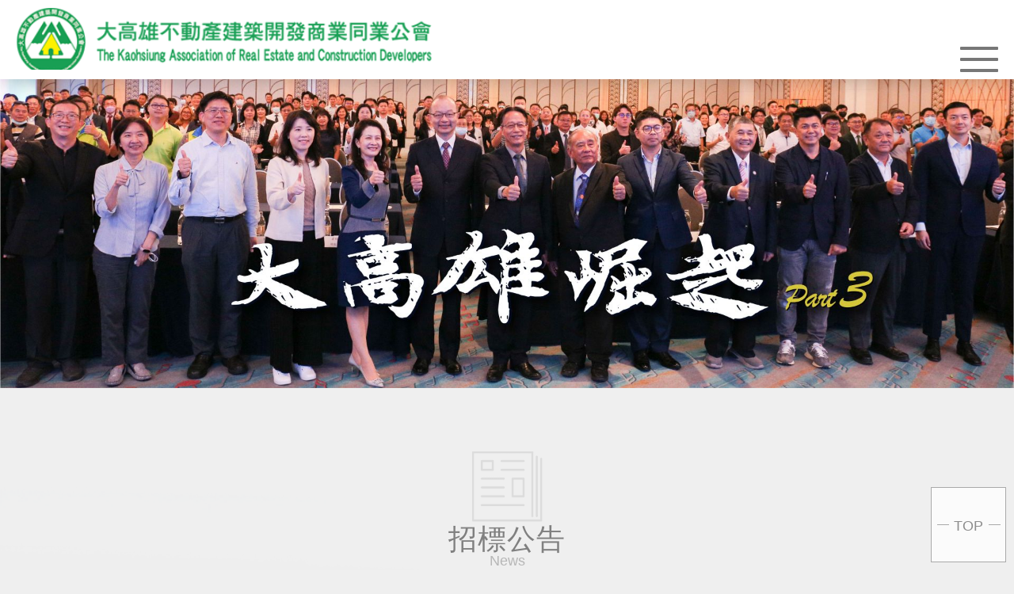

--- FILE ---
content_type: text/html;charset=utf-8
request_url: http://www.khcda.org.tw/b01_2.php?ID=2543&go_page=1&Class=57&b_year=2024&e_year=2024
body_size: 17032
content:
<!DOCTYPE html>
<head>
	<meta charset="utf-8">
	<title>大高雄不動產建築開發商業同業公會</title>
	<meta name="Keywords" content="高雄市大高雄不動產建築開發商業同業公會">
    <link rel="icon" href="images/favicon.ico" type="image/x-icon">
    <meta name="viewport" content="width=device-width, initial-scale=1.0">
    <link rel="stylesheet" href="css/home.css">
    <script src="js/jquery-1.11.3.min.js" type="text/javascript"></script>
    <script src="js/jssor.slider-21.1.6.mini.js" type="text/javascript"></script>
    <!--------SLIDE---------->
    <link rel="stylesheet" type="text/css" media="all" href="css/styles4.css">
    <script type="text/javascript" src="js/jquery.glide.min.js"></script>
    
	<script type="text/javascript">
     $(function(){
      $('.slider').glide({
         autoplay: false,
         hoverpause: true, // set to false for nonstop rotate
         arrowRightText: '&gt;',
         arrowLeftText: '&lt;'
       });
	   
	   	   $(".news_content").mCustomScrollbar({
			theme:"green", // 設定捲軸樣式
			setWidth:1555, // 設定寬度
			setHeight: 400,  // 設定高度
		});
	   	
     });
    </script>
    
    <!--------scrollbar---------->
    <link type="text/css" rel="stylesheet" href="css/jquery.mCustomScrollbar.css">
    <script type="text/javascript" src="js/jquery.mCustomScrollbar.js"></script>
   
    <!-------colorbox-------->
    <link rel="stylesheet" href="css/colorbox.css" />
		<script src="js/jquery.colorbox.js"></script>
		<script>
			$(document).ready(function(){
				//Examples of how to assign the Colorbox event to elements
				$(".fancybox").colorbox({rel:'fancybox'});
			});
		</script>
   
    
    
    
</head>

<body class="lightgrey">
     <script type="text/javascript">
        jQuery(document).ready(function ($) {

            var jssor_1_SlideoTransitions = [
              [{b:-1,d:1,o:-1},{b:0,d:1000,o:1}],
              [{b:1900,d:2000,x:-379,e:{x:7}}],
              [{b:1900,d:2000,x:-379,e:{x:7}}],
              [{b:-1,d:1,o:-1,r:288,sX:9,sY:9},{b:1000,d:900,x:-1400,y:-660,o:1,r:-288,sX:-9,sY:-9,e:{r:6}},{b:1900,d:1600,x:-200,o:-1,e:{x:16}}]
            ];

            var jssor_1_options = {
              $AutoPlay: true,
              $SlideDuration: 800,
              $SlideEasing: $Jease$.$OutQuint,
              $CaptionSliderOptions: {
                $Class: $JssorCaptionSlideo$,
                $Transitions: jssor_1_SlideoTransitions
              },
              $ArrowNavigatorOptions: {
                $Class: $JssorArrowNavigator$
              },
              $BulletNavigatorOptions: {
                $Class: $JssorBulletNavigator$
              }
            };

            var jssor_1_slider = new $JssorSlider$("jssor_1", jssor_1_options);

            /*responsive code begin*/
            /*you can remove responsive code if you don't want the slider scales while window resizing*/
            function ScaleSlider() {
                var refSize = jssor_1_slider.$Elmt.parentNode.clientWidth;
                if (refSize) {
                    refSize = Math.min(refSize, 1920);
                    jssor_1_slider.$ScaleWidth(refSize);
                }
                else {
                    window.setTimeout(ScaleSlider, 30);
                }
            }
            ScaleSlider();
            $(window).bind("load", ScaleSlider);
            $(window).bind("resize", ScaleSlider);
            $(window).bind("orientationchange", ScaleSlider);
            /*responsive code end*/
        });
</script>




<div id="jssor_1" style="position: relative; margin: 0 auto; top: 0px; left: 0px; width: 1920px; height: 735px; overflow: hidden; visibility: hidden;">
        <div data-u="slides" style="cursor: default; position: relative; top: 0px; left: 0px; width: 1920px; height: 735px; overflow: hidden;">
            
			
		
			
						<div data-p="225.00">
                <img data-u="image" src="images/1920x735.png" style="background-image:url(Upload/20250325104432_75920.jpg);background-repeat:no-repeat;background-size:contain;background-position : 50% 50%;" />
            </div>
						<div data-p="225.00">
                <img data-u="image" src="images/1920x735.png" style="background-image:url(Upload/20250609165733_67885.jpg);background-repeat:no-repeat;background-size:contain;background-position : 50% 50%;" />
            </div>
						<div data-p="225.00">
                <img data-u="image" src="images/1920x735.png" style="background-image:url(Upload/20241114134103_15715.jpg);background-repeat:no-repeat;background-size:contain;background-position : 50% 50%;" />
            </div>
						<div data-p="225.00">
                <img data-u="image" src="images/1920x735.png" style="background-image:url(Upload/20241114111525_78167.jpg);background-repeat:no-repeat;background-size:contain;background-position : 50% 50%;" />
            </div>
						<div data-p="225.00">
                <img data-u="image" src="images/1920x735.png" style="background-image:url(Upload/20230616161616_82832.jpg);background-repeat:no-repeat;background-size:contain;background-position : 50% 50%;" />
            </div>
						<div data-p="225.00">
                <img data-u="image" src="images/1920x735.png" style="background-image:url(Upload/20230208113818_39117.jpg);background-repeat:no-repeat;background-size:contain;background-position : 50% 50%;" />
            </div>
						<div data-p="225.00">
                <img data-u="image" src="images/1920x735.png" style="background-image:url(Upload/20251002163507_30092.jpg);background-repeat:no-repeat;background-size:contain;background-position : 50% 50%;" />
            </div>
						<div data-p="225.00">
                <img data-u="image" src="images/1920x735.png" style="background-image:url(Upload/20251021104042_98181.jpg);background-repeat:no-repeat;background-size:contain;background-position : 50% 50%;" />
            </div>
							
			<!--
            <div data-p="225.00">
                <img data-u="image" src="images/slide02.jpg" />
            </div>
			
            <div data-p="225.00">
                <img data-u="image" src="images/slide03.jpg" />
            </div>
			-->
			
        </div>
        <div class="memberbox"><a href="index.php">會員登入<span class="topsmall">Member</span></a></div>
</div>  
      <script>
	$(function(){
		$(".menu > li").hover(function(){
			$(this).children(".submenu").stop().slideToggle(200);
		});
		$(".rwd_menu_btn").click(function(){
			$(this).toggleClass('open');
			$(".rwd_menu").slideToggle(300);
			$("body").toggleClass('hidden');
		});
		$(".rwd_menu li").click(function(){
			$(this).addClass('open').siblings(".rwd_menu li").removeClass('open');
			$(this).next(".rwd_submenu").slideDown(300).siblings(".rwd_submenu").slideUp(300);
		});
	});
</script>
<div class="topmenu">
   <div class="content">
    <h1 class="homelogo"><a href="index.php">大高雄不動產開發商業產業同業公會</a></h1>
        <ul class="menu left575">
            <li class="nav01">
                <a>關於公會</a>
                <ul class="submenu">
                  <li><a href="a01.php">本會沿革<span class="navline"></span></a></li>
                  <li><a href="a02.php">本會章程<span class="navline"></span></a></li>
                  <li><a href="a03.php">顧問名錄<span class="navline"></span></a></li>
                  <li><a href="a04.php">理監事名錄<span class="navline"></span></a></li>
                  <li><a href="a05.php">委員會名錄<span class="navline"></span></a></li>
                  <li><a href="a06.php">建築園地<span class="navline"></span></a></li>
                  <li><a href="a07.php">下載專區<span class="navline"></span></a></li>
				  <li><a href="c02.php">會員名錄<span class="navline"></span></a></li>
                </ul>
            </li>
            <li class="nav02">
                <a>最新消息</a>
                <ul class="submenu">
				                  <li><a href="b01.php?Class=66">活動看板<span class="navline"></span></a></li>
				                  <li><a href="b01.php?Class=65">相關新聞<span class="navline"></span></a></li>
				                  <li><a href="b01.php?Class=62">公會發文<span class="navline"></span></a></li>
				                  <li><a href="b01.php?Class=57">招標公告<span class="navline"></span></a></li>
				                  <li><a href="b01.php?Class=72">168富巢芳蹤<span class="navline"></span></a></li>
				                  <li><a href="b01.php?Class=70">專業講座<span class="navline"></span></a></li>
				                  <li><a href="b01.php?Class=71">簡報資訊<span class="navline"></span></a></li>
				                  <li><a href="b01.php?Class=69">政令宣導<span class="navline"></span></a></li>
				  
				  <!--
				  <li><a href="b01.php?Class=%E6%B4%BB%E5%8B%95%E7%9C%8B%E6%9D%BF">活動看板<span class="navline"></span></a></li>
                  <li><a href="b01.php?Class=%E7%9B%B8%E9%97%9C%E6%96%B0%E8%81%9E">相關新聞<span class="navline"></span></a></li>
                  <li><a href="b01.php?Class=%E5%85%AC%E6%9C%83%E7%99%BC%E6%96%87">公會發文<span class="navline"></span></a></li>
                  <li><a href="b01.php?Class=%E6%8B%9B%E6%A8%99%E5%85%AC%E5%91%8A">招標公告<span class="navline"></span></a></li>
				  -->
				  
				  <li><a href="act_web.php" >活動資訊<span class="navline"></span></a></li>
				  
                  <li><a href="login.php" target="_blank">線上報名<span class="navline"></span></a></li>
				  
				  <!-- <li><a href="b05.php">線上報名</a></li> -->
                </ul>
            </li>
            <li class="nav03">
                <a>贊助商</a>
                <ul class="submenu">
                  <li><a href="sponsor.php">贊助商</a></li>
				  <!--
				  <li><a href="c01.php">購屋資訊<span class="navline"></span></a></li>
                  <li><a href="c03.php">購屋指南</a></li>
				  -->
                </ul>
            </li>
            <li class="nav04">
                <a>活動花絮</a>
                <ul class="submenu">
                  <li><a href="events.php">活動花絮</a></li>
				  <!--
				  <li><a href="d02.php?Class=%E6%B3%95%E4%BB%A4%E6%96%B0%E8%A8%8A">法令新訊<span class="navline"></span></a></li>
                  <li><a href="d02.php?Class=%E6%B3%95%E4%BB%A4%E7%99%BE%E7%A7%91">法令百科</a></li>
				  -->
                </ul>
            </li>
            <li class="nav05">
                <a onClick="alert('請先登入!!')" href="index.php"';>會員專區</a>
				            </li>
            <li class="nav06">
                <a href="contact.php">聯絡我們</a>
            </li>
            <li class="nav07">
                <a href="index.php">回首頁</a>
            </li>
            <div class="clear"></div>
        </ul>
        <!--end menu-->
        <div class="clear"></div>
        
  <a href="index.php"><h1 class="rwdlogo">大高雄不動產開發商業產業同業公會</h1></a>
 <div class="rwd_menu_btn"><span></span></div>
 <ul class="rwd_menu">
    <li><a><img src="images/nav/nav_m1.png"><span class="mtext">關於公會<span class="en">About Us</span></span></a></li>
    <ul class="rwd_submenu">
        <li><a href="a01.php">本會沿革</a></li>
        <li><a href="a02.php">本會章程</a></li>
        <li><a href="a03.php">顧問名錄</a></li>
        <li><a href="a04.php">理監事名錄</a></li>
        <li><a href="a05.php">委員會名錄</a></li>
        <li><a href="a06.php">建築園地</a></li>
        <li><a href="a07.php">下載專區</a></li>
		<li><a href="c02.php">會員名錄</a></li>
    </ul>
    <li><a><img src="images/nav/nav_m2.png"><span class="mtext">最新消息<span class="en">News</span></span></a></li>
    <ul class="rwd_submenu">
				                  <li><a href="b01.php?Class=66">活動看板</a></li>
				                  <li><a href="b01.php?Class=65">相關新聞</a></li>
				                  <li><a href="b01.php?Class=62">公會發文</a></li>
				                  <li><a href="b01.php?Class=57">招標公告</a></li>
				                  <li><a href="b01.php?Class=72">168富巢芳蹤</a></li>
				                  <li><a href="b01.php?Class=70">專業講座</a></li>
				                  <li><a href="b01.php?Class=71">簡報資訊</a></li>
				                  <li><a href="b01.php?Class=69">政令宣導</a></li>
				 
        <!--
		<li><a href="b01.php?Class=%E6%B4%BB%E5%8B%95%E7%9C%8B%E6%9D%BF">活動看板</a></li>
        <li><a href="b01.php?Class=%E7%9B%B8%E9%97%9C%E6%96%B0%E8%81%9E">相關新聞</a></li>
        <li><a href="b01.php?Class=%E5%85%AC%E6%9C%83%E7%99%BC%E6%96%87">公會發文</a></li>
        <li><a href="b01.php?Class=%E6%8B%9B%E6%A8%99%E5%85%AC%E5%91%8A">招標公告</a></li>
		-->
        <li><a href="login.php" target="_blank">線上報名</a></li>
		
		<!-- <li><a href="b05.php">線上報名</a></li> -->
    </ul>
    
	
    <li><a><img src="images/nav/nav_m3.png"><span class="mtext">贊助商<span class="en">Sponsor</span></span></a></li>
    <ul class="rwd_submenu">
        <li><a href="sponsor.php">贊助商</a></li>	
		<!--
		<li><a href="c01.php">購屋資訊</a></li>
        <li><a href="c03.php">購屋指南</a></li>
		-->
    </ul>
	
    <li><a><img src="images/nav/nav_m4.png"><span class="mtext">活動花絮<span class="en">Events</span></span></a></li>
    <ul class="rwd_submenu">
		<li><a href="events.php" >活動花絮</a></li>
		<!--
		<li><a href="d02.php?Class=%E6%B3%95%E4%BB%A4%E6%96%B0%E8%A8%8A">法令新訊</a></li>
        <li><a href="d02.php?Class=%E6%B3%95%E4%BB%A4%E7%99%BE%E7%A7%91">法令百科</a></li>
		-->
	</ul>
	
	
    <li><a onClick="alert('請先登入!!')" href="index.php"';><img src="images/nav/nav_m5.png"><span class="mtext">會員專區<span class="en">Report</span></span></a></li>
        <li><a href="contact.php"><img src="images/nav/nav_m6.png"><span class="mtext">聯絡我們<span class="en">Connent</span></span></a></li>
    <!--<li><a href="index.php">回首頁</a></li>-->
    <div class="clear"></div>
 </ul>
        
    </div>
</div>
<!--end top-->


<!--end rwd_menu-->  
  
	    
  <div class="wrapper bg04"> 
   <div class="main box">
    
    <div class="title"><img src="images/news/b01icon.png"><h4>招標公告</h4><span class="small">News</span></div>
    
    
		
    
                        <div class="newsmain">
             <div class="news02">
               <h6>2024/05/24</h6>
               <h5>(113154號函)財政部國有財產署南區分署-本分署公告標售113年度第22批國有非公用不動產暨28宗，並訂於113年6月4日下午2時30分於本分署第1會議室當眾開標</h5> 
			   
               <div class="subbox">
                <ul>
			    <li><div class="subtitle1">發文文號：<br>113154</div></li>
			    <li></li>
			    <li></li>
                <br clear="all">
                </ul>
               </div>
			   
               <div class="shortline"></div>
               <div class="news_content">
                                
			     <div class="sign"><a href="Upload/20240524161140_79130.pdf" target="_blank"><span class="signline"></span><span class="signtext">PDF</span></a></div>				 
			   </div>
             </div>
	
            </div>
         

    <div class="slider-back3">
       <div class="info"><a href="b01.php?Class=57&go_page=1&b_year=2024&e_year=2024&b_month=&e_month=&searchText="><span class="infoline"></span><span class="infotext">回總覽</span></a></div>
     </div>
    
    <br clear="all">
   </div>
  </div>
  
  
  
 
 
 
 
 
 
 <div class="footer">
   <p class="footer-1">高雄市大高雄不動產開發商業同業公會</p>
   <p class="footer-2">高雄市苓雅區四維三路6號13樓A1&nbsp;&nbsp;&nbsp;&nbsp;TEL:07-3350680&nbsp;&nbsp;&nbsp;&nbsp;FAX:07-3350683&nbsp;&nbsp;&nbsp;&nbsp;免付費服務電話：0800000960</p>
   <p class="footer-3">高雄市苓雅區四維三路6號13樓A1</p>
   <p class="footer-3">TEL:07-3350680</p>
   <p class="footer-3">FAX:07-3350683</p>
   <p class="footer-3">免付費服務電話：0800000960</p>
   <div class="gototop">
     <div class="top"><a href="#"><span class="topline"></span><span class="toptext">TOP</span></a></div>
  </div>

</div>


<script type="text/javascript">
        $(function () {
            $(".gototop").click(function () {
                jQuery("html,body").animate({
                    scrollTop: 0
                }, 1000);
            });
            $(window).scroll(function () {
                if ($(this).scrollTop() > 300) {
                    $('.gototop').fadeIn("fast");
                } else {
                    $('.gototop').stop().fadeOut("fast");
                }
            });
        });
</script>
 
 
</body>
</html>


--- FILE ---
content_type: text/css
request_url: http://www.khcda.org.tw/css/home.css
body_size: 69125
content:
/*@import url(//maxcdn.bootstrapcdn.com/font-awesome/4.6.3/css/font-awesome.min.css); 圖形文字*/
@import url("menu.css");
@import url("news.css");

html, body, div, span, applet, object, iframe, h1, h2, h3, h4, h5, h6, p, blockquote, pre, a, abbr, acronym, address, big, cite, code, del, dfn, em, img, ins, kbd, q, s, samp, small, strike, strong, sub, sup, tt, var, b, u, i, center, dl, dt, dd, ol, ul, li, fieldset, form, label, legend, table, caption, tbody, tfoot, thead, tr, th, td, article, aside, canvas, details, embed, figure, figcaption, footer, header, hgroup, menu, nav, output, ruby, section, summary, time, mark, audio, video {
	margin: 0;
	padding: 0;
	border: 0;
	outline: 0;
	font-size: 100%;
	font: inherit;
	font-family:Arial, "微軟正黑體 Light";
	box-sizing:border-box;
}
h1, h2, h3, h4, h5, h6, p{ letter-spacing:1px;}
article, aside, details, figcaption, figure, footer, header, hgroup, menu, nav, section {
	display: block
}
body {
	line-height: 1;
	background-color:#e5e7e7;
}
ol, ul {
	list-style: none
}
blockquote, q {
	quotes: none
}
blockquote:before, blockquote:after, q:before, q:after {
	content: "";
	content: none
}
table {
	border-collapse: collapse;
	border-spacing: 0
}
strong, b {
	font-weight: bold
}
em, i {
	font-style: italic
}
a{
	text-decoration:none; color:#585858;
}
a:hover{ }

/*-----------------首頁-----------------------------*/
.wrapper{ width:100%;}
.content{ width:1555px; margin:0 auto; }
.main{ width:1555px; margin:0 auto; position:relative; padding-bottom:50px;}
.nav_wrap{ width:100%; height:185px; background-color:#FFF;box-shadow:5px 5px 20px rgba(0,0,0,0.2); padding-top:13px;}

.home-1{ width:990px;  float:left; padding-top:30px; margin-bottom:22px;}
.home-2{ width:540px; height:1094px; border:2px solid #dadbdb; background-color:#FFF; float:right; position:absolute; top:-320px; right:0px; padding:50px;}  
.home-3{ width:100%; height:135px; background-color:#a9b0c8; clear:both; padding:20px;}  

.box-a{ width:480px; height:360px; float:left; background-color:#dcdcdc; border:1px solid #FFF; margin-right:25px; margin-bottom:22px; padding:40px 20px 20px;}
.box-b{width:481px; height:361px; float:left; background-color:#89b5c3; margin-bottom:23px; padding:20px;} 
.box-c{width:481px; height:361px; float:left; background-color:#95c59f; margin-right:25px; padding:20px;}  
.box-d{width:481px; height:361px; float:left; background-color:#6ad1b3; padding:20px;} 
.box-e{ width:100%; height:100px; background-color:#a9b0c8; margin-top:20px; clear:both;}  
.title{ width:100%; margin:0 auto; text-align:center; margin-bottom:50px; }
.title h4{font-size:36px; color:#808080; line-height:36px;}
.title img{ text-align:center;}
.small{ font-size:18px; color:#b7b7b7; line-height:18px;}   
.sub{ width:46%; float:left; margin-right:3%;}
.sub2{ width:46%; float:left; padding-left:130px; padding-top:40px;}
.sub2 h6{font-size:36px; line-height:48px; letter-spacing:1px;}
.sub2 h6.r03{font-size:24px; color:#8e8e8e;}
.sub2 p{font-size:18px; line-height:36px; color:#585858; letter-spacing:1px; height:150px; overflow:hidden;}
.sub h6{ line-height:48px; letter-spacing:1px; padding-left:50px;
overflow : hidden; text-overflow: ellipsis;display: -webkit-box;-webkit-line-clamp:2;-webkit-box-orient: vertical;}
.sub h6.r01{ width:30%; float:right; font-size:24px; color:#8e8e8e; padding-top:40px;}
.sub h6.r02{ width:70%; float:left; font-size:36px; padding-top:40px;}
.sub p{ width:100%; clear:both; font-size:18px; line-height:36px; color:#585858; padding-top:30px; letter-spacing:1px;padding-left:50px; height:72px;
overflow : hidden;
    text-overflow: ellipsis;
    display: -webkit-box;
    -webkit-line-clamp:2;
    -webkit-box-orient: vertical;
}
.line{width:1%; height:505px; float:left; border-left:1px solid #333; margin-left:1%;}
.reline{clear:both; width:100%; height:1px; background-color:#8e8e8e; margin-top:20px; margin-bottom:20px; }
.homeline{width:100%; height:50px;  border-bottom:1px solid #b7b9b9; margin-bottom:60px;}
.home-2-title{width:100%; margin:0 auto; text-align:center; border-bottom:1px solid #b2b2b2; padding-bottom:40px;}
.home-2-title h4{ font-size:22px; line-height:22px; color:#7f7f7f;}
.home-2-title img{ text-align:center;}
.smallgreen{ font-size:10px; color:#779242;}
.historypic{width:423px; height:225px; padding:5px; background-color:#FFF;box-shadow:0px 0px 20px rgba(0,0,0,0.2); margin:0 auto; margin-top:70px; margin-bottom:60px; }
.home-2 h3{ font-size:30px; line-height:1.6;}
.home-2 p{ width:100%; height:180px;font-size:20px; line-height:45px; color:#737373; letter-spacing:1px;
overflow : hidden;
    text-overflow: ellipsis;
    display: -webkit-box;
    -webkit-line-clamp: 4; 
    -webkit-box-orient: vertical; margin-bottom:20px;}
.shortline{ width:90px; height:4px; background-color:#7f7f7f; margin:30px 0;  clear:both;}
.shortline2{ width:90px; height:4px; background-color:#7f7f7f; margin-top:15px; margin-bottom:15px;}
.textstyle{ display:block; width:100%; clear:both;}
.textstyle h5{ font-size:45px; line-height:50px; width:45%; float:left;}
.textline{ width:55%; float:right; height:24px; border-bottom:1px solid #8a8a8a;}
.textline2{ width:50px; height:50px;float:right; font-size:16px; line-height:50px; border:1px solid #fff; border-radius:50%; text-align:center; margin-right:7px;}
.textline2 a{ display:block; color:#FFF;}
.textline3{ width:55%; float:right; height:24px; border-bottom:1px solid #fff;}
.box-a ul{}
.box-a li{ float:left; height:34px; margin-bottom:20px;}
.box-a li.a01{ width:15%; font-size:24px; line-height:34px; color:#719942; letter-spacing:1px;}
.box-a li.a02{ width:85%;}
.text{ width:100%; height:34px; border:1px solid #898989;}
.btn{ width:100%; height:50px; border:1px solid #898989; background-color:#FFF; color:#719942; font-size:24px;}
.a03{ width:100%; margin-bottom:20px;}
.a04{ width:45%; height:75px; float:left;}
.a05{ width:45%; height:75px; float:right;}

.box-b ul{border-bottom:1px dashed #c4dae1; height:75px; margin-bottom:20px;}
.box-b li{ float:left; }
.box-b li.b01{ width:20%; font-size:30px; color:#FFF; letter-spacing:1px; opacity:0.7;}
.box-b li.b01 .b01s{ font-size:26px;}
.box-b li.b02{ width:62%; font-size:22px; line-height:30px; letter-spacing:1px;overflow:hidden;text-overflow:ellipsis;display: -webkit-box;-webkit-line-clamp:2; -webkit-box-orient: vertical; color:#FFF;}
.box-b li.b03{width:69px; height:68px; background-image:url(../images/morebtn.png); float:right; text-indent:-9999px;}
.box-b li.b03 a{ display:block; width:69px; height:68px;}
.box-b li.b03 a:hover{}

.box-c ul{border-bottom:1px dashed #c4dae1; height:75px; margin-bottom:20px;}
.box-c li{ float:left; }
.box-c li.c01{ width:20%; font-size:30px; color:#FFF; letter-spacing:1px; opacity:0.7;}
.box-c li.c01 .b01s{ font-size:26px;}
.box-c li.c02{ width:62%; font-size:22px; line-height:30px; letter-spacing:1px;overflow:hidden;text-overflow:ellipsis;display: -webkit-box;-webkit-line-clamp:2; -webkit-box-orient: vertical; color:#FFF;}
.box-c li.c03{width:69px; height:68px; background-image:url(../images/morebtn.png); float:right; text-indent:-9999px;}
.box-c li.c03 a{ display:block; width:69px; height:68px;}
.box-c li.c03 a:hover{}

.box-d ul{border-bottom:1px dashed #c4dae1; height:75px; margin-bottom:20px;}
.box-d li{ float:left; }
.box-d li.d01{ width:20%; font-size:30px; color:#FFF; letter-spacing:1px; opacity:0.7;}
.box-d li.d01 .b01s{ font-size:26px;}
.box-d li.d02{ width:62%; font-size:22px; line-height:30px; letter-spacing:1px;overflow:hidden;text-overflow:ellipsis;display: -webkit-box;-webkit-line-clamp:2; -webkit-box-orient: vertical; color:#FFF;}
.box-d li.d03{width:69px; height:68px; background-image:url(../images/morebtn.png); float:right; text-indent:-9999px;}
.box-d li.d03 a{ display:block; width:69px; height:68px;}
.box-d li.d03 a:hover{}

.down01{ width:480px;  float:left;  margin-top:60px; margin-right:22px;}
.down02{ width:480px;float:left; margin-left:0px;}
.down03{ width:422px; float:left; margin-left:65px;  }
.down04{ width:100%; clear:both; display:none;}
.down02 ul{border-bottom:1px dashed #c4dae1; border-top:1px dashed #c4dae1;height:95px; padding-top:15px; }
.down02 li{ float:left; }
.down02 li.d01{ width:20%; font-size:30px; color:#FFF; letter-spacing:1px; opacity:0.7;}
.down02 li.d01 .d01s{ font-size:26px;}
.down02 li.d02{ width:62%; font-size:22px; line-height:65px; letter-spacing:1px;overflow:hidden;text-overflow:ellipsis; white-space : nowrap; color:#FFF;}
.down02 li.d03{width:69px; height:68px; background-image:url(../images/morebtn.png); float:right; text-indent:-9999px;}
.down02 li.d03 a{ display:block; width:69px; height:68px;}
.down02 li.d03 a:hover{}

.newshome{ width:420px; padding:5px; background-color:#FFF;box-shadow:5px 5px 10px rgba(0%,0%,0%,0.2); border:1px solid #e3e3e3; padding-bottom:10px;}
.newshome img{ width:100%; margin-bottom:10px;}
.newshome ul{}
.newshome li{ float:left; }
.newshome01{ width:20%; font-size:30px; line-height:30px; color:#57871f; opacity:0.7; text-align:center;}
.newshome02{ width:60%; font-size:18px; line-height:24px; height:48px;color:#888; text-align:left; padding:5px 5px 0 5px;overflow:hidden;
    text-overflow: ellipsis;
    display: -webkit-box;
    -webkit-line-clamp: 2;
    -webkit-box-orient: vertical;}
.newshome03{ width:63px; height:63px; background-image:url(../images/icon.jpg); text-indent:-9999px;}
.newshome03 a{ display:block;width:63px; height:63px;}
.newshome03 a:hover{ }
.newsmall{ display:block; font-size:24px;}

.circle{width:296px; height:296px; background-image:url(../images/circle.png); font-size:25px; line-height:48px; text-align:center; padding-top:100px; background-repeat:no-repeat; background-size:cover; }
.circle a{ display:block;width:230px; height:96px; color:#555; margin:0 auto;overflow:hidden;
    text-overflow: ellipsis;
    display: -webkit-box;
    -webkit-line-clamp: 2;
    -webkit-box-orient: vertical;}
.circle a:hover{}

.titbitsarea{ width:422px; height:96px; margin-top:60px; }
.btnarea{ width:422px; height:96px; clear:both; margin:0 auto;}

.ac01{ width:623px; height:623px; float:left;  margin-bottom:50px;}
.ac01 img{ width:100%;}
.ac02{ width:725px; float:right; }
.ac02 h4{ font-size:30px; line-height:60px; letter-spacing:1px; height:180px;overflow:hidden;
    text-overflow: ellipsis;
    display: -webkit-box;
    -webkit-line-clamp: 3;
    -webkit-box-orient: vertical;} 
.ac02 p{ font-size:30px; line-height:48px; color:#5d5d5d; letter-spacing:1px; height:200px;}

.box{ padding:80px 0 50px 0;}

.grey{ background-color:#ccc;}
.white{ background-color:#fff;}
.lightgrey{ background-color:#efefef;}
.green{ background-color:rgba(87,135,31,0.25);}

.greytt{ color:#898989;}
.whitett{ color:#FFF;}
.greentt{ color:#158b69;}

.bg01{ height:100%; background-image:url(../images/bg01.jpg);background-size: cover;background-size: cover; background-position:center bottom;padding-top:50px; padding-bottom:20px;}
.bg02{ height:100%; height:auto;background-size: cover;background-size: cover; background-position:center bottom;}
.bg03{ height:100%; height:auto; background-size: cover;background-size: cover; background-position:center bottom;}
.bg04{ width:100%; height:auto; background-image:url(../images/news/newsbg.png);background-size: cover; background-position:center bottom;}
.bg05{ width:100%; height:auto; background-image:url(../images/news/onlinebg.jpg);background-size: cover; background-position:center bottom;}
.bg06{ width:100%; height:auto; background-image:url(../images/contact/contactbg.png);background-size: cover; background-position:center bottom;}
.bg07{ width:100%; height:auto; background-image:url(../images/info/housebg.png);background-size: cover;background-position:center bottom;}
.bg08{ width:100%; height:auto; background-image:url(../images/info/housebg1.png);background-size: cover;background-position:center bottom;}
.bg09{ width:100%; height:auto; background-image:url(../images/info/housebg.png);background-size: cover;background-position:center bottom;}
.bg10{ width:100%; height:auto; background-image:url(../images/law/lawbg.png);background-size: cover; background-position:center bottom;}
.bg11{ width:100%; height:auto; background-image:url(../images/law/lawbg.png);background-size: cover; background-position:center bottom;}
/*-------------------------------------------------*/

.header{ width:100%; height:300px;}
.nav{ width:100%; height:100px; background-color:#FFF;box-shadow:0px 0px 3px rgba(20%,20%,40%,0.5);}
.nav ul{ width:800px; float:left; border:1px solid #999;}
.nav li{ float:left;}
.logo{ width:200px; float:left; border:1px solid #CCC;}
.logo a{}

.content h3{ font-size:25px;}
.content p{ font-size:16px; line-height:40px; color:#666;}
.style-1{ width:200px; margin:0 auto; font-size:20px; color:#666; text-align:center;}
.style-2{}
.box-1{ width:600px; float:left;}
.box-2{ width:600px; float:left;}
.box-3{ clear:both;}

/*test按鈕*/
.back{width:422px; height:96px;position:relative; left:50%; margin-left:-211px;}
.back a{ display:block;width:422px; height:96px;background-color:#FFF; border:1px solid #939393; color:#898989; opacity:0.75;}
.back a:hover{ opacity:1.0;}
.btnline{ width:360px; height:48px; border-bottom:1px solid #939393; position:absolute;  left:50%; top:50%;margin-top:-48px; margin-left:-180px;}
.btntext{width:100px; height:48px; line-height:50px; background-color:#fff; position:absolute; left:50%; top:50%; margin-top:-24px; margin-left:-50px; font-size:22px; text-align:center;}

.sign{width:232px; height:65px; clear:both;  position:relative;}
.sign a{ display:block;width:232px; height:65px;background-color:#FFF; border:1px solid #939393; color:#898989; opacity:0.7; }
.sign a:hover{ opacity:1.0;}
.signline{ width:200px; height:48px; border-bottom:1px solid #939393; position:absolute;  left:50%; top:50%;margin-top:-48px; margin-left:-100px;}
.signtext{width:100px; height:48px; line-height:50px; background-color:#fff; position:absolute; left:50%; top:50%; margin-top:-24px; margin-left:-50px; font-size:22px; text-align:center;}

.house{width:232px; height:65px; clear:both; position:relative; }
.house a{ display:block;width:232px; height:65px;background-color:#FFF; border:1px solid #939393; color:#898989; opacity:1.0; }
.house a:hover{ opacity:0.7;}
.houseline{ width:200px; height:48px; border-bottom:1px solid #939393; position:absolute;  left:50%; top:50%;margin-top:-48px; margin-left:-100px;}
.housetext{width:100px; height:48px; line-height:50px; background-color:#fff; position:absolute; left:50%; top:50%; margin-top:-24px; margin-left:-50px; font-size:22px; text-align:center;}

.paper{width:285px; height:74px; clear:both; position:relative; }
.paper a{ display:block;width:285px; height:74px;background-color:#FFF; border:1px solid #939393; color:#898989; opacity:1.0; }
.paper a:hover{ opacity:0.7;}
.paperline{ width:240px; height:37px; border-bottom:1px solid #939393; position:absolute;  left:50%; top:50%;margin-top:-37px; margin-left:-120px;}
.papertext{width:110px; height:50px; line-height:50px; background-color:#fff; position:absolute; left:50%; top:50%; margin-top:-24px; margin-left:-55px; font-size:22px; text-align:center;}

.info{width:422px; height:96px;position:relative; }
.info a{ display:block;width:422px; height:96px;background-color:#FFF; border:1px solid #939393; color:#898989; opacity:0.75;}
.info a:hover{ opacity:1.0;}
.infoline{ width:360px; height:48px; border-bottom:1px solid #939393; position:absolute;  left:50%; top:50%;margin-top:-48px; margin-left:-180px;}
.infotext{width:100px; height:48px; line-height:50px; background-color:#fff; position:absolute; left:50%; top:50%; margin-top:-24px; margin-left:-50px; font-size:22px; text-align:center;}

.more2{width:100%; height:96px;position:relative; }
.more2 a{ display:block;width:100%; height:96px;background-color:#FFF; border:1px solid #939393; color:#898989; opacity:0.75;}
.more2 a:hover{ opacity:1.0;}
.more2line{ width:360px; height:48px; border-bottom:1px solid #939393; position:absolute;  left:50%; top:50%;margin-top:-48px; margin-left:-180px;}
.more2text{width:100px; height:48px; line-height:50px; background-color:#fff; position:absolute; left:50%; top:50%; margin-top:-24px; margin-left:-50px; font-size:22px; text-align:center;}

.down{width:422px; height:96px;position:relative; }
.down a{ display:block;width:422px; height:96px;background-color:#FFF; border:1px solid #939393; color:#898989; opacity:0.75;}
.down a:hover{ opacity:1.0;}
.downline{ width:360px; height:48px; border-bottom:1px solid #939393; position:absolute;  left:50%; top:50%;margin-top:-48px; margin-left:-180px;}
.downtext{width:150px; height:48px; line-height:50px; background-color:#fff; position:absolute; left:50%; top:50%; margin-top:-24px; margin-left:-75px; font-size:22px; text-align:center;}

.btn190{width:190px; height:96px;position:relative; }
.btn190 a{ display:block;width:190px; height:96px;background-color:#FFF; border:1px solid #939393; color:#898989; opacity:0.75;}
.btn190 a:hover{ opacity:1.0;}
.btn190line{ width:150px; height:48px; border-bottom:1px solid #939393; position:absolute;  left:50%; top:50%;margin-top:-48px; margin-left:-75px;}
.btn190text{width:80px; height:48px; line-height:50px; background-color:#fff; position:absolute; left:50%; top:50%; margin-top:-24px; margin-left:-40px; font-size:22px; text-align:center;}

.btn232{width:232px; height:65px; clear:both;  position:relative; }
.btn232 a{ display:block;width:232px; height:65px;background-color:#FFF; border:1px solid #939393; color:#898989; opacity:0.7; }
.btn232 a:hover{ opacity:1.0;}
.btn232line{ width:200px; height:48px; border-bottom:1px solid #939393; position:absolute;  left:50%; top:50%;margin-top:-48px; margin-left:-100px;}
.btn232text{width:100px; height:48px; line-height:50px; background-color:#fff; position:absolute; left:50%; top:50%; margin-top:-24px; margin-left:-50px; font-size:22px; text-align:center;}

.top{width:95px; height:95px;position:relative; }
.top a{ display:block;width:95px; height:95px;background-color:#FFF; border:1px solid #939393; color:#898989; opacity:0.75;}
.top a:hover{ opacity:1.0;}
.topline{ width:80px; height:48px; border-bottom:1px solid #939393; position:absolute;  left:50%; top:50%;margin-top:-48px; margin-left:-40px;}
.toptext{width:50px; height:48px; line-height:50px; background-color:#fff; position:absolute; left:50%; top:50%; margin-top:-24px; margin-left:-25px; font-size:18px; text-align:center;}


.memberbox{ position: relative; right:0px; top:20px;  width:120px; height:30px; border-right:10px solid #719942; float:right; font-size:18px; text-align:center; }
.memberbox a{ display:block;width:120px; height:30px; color:#FFF;}
.topsmall{ display:block; font-size:10px; color:#719942;}

.center232{ width:232px; margin:0 auto;}
.right422{ width:422px; float:right;}
.left422{ width:422px; float:left;}


/*關於公會*/
.titleall{ width:100%; height:60px;}
.title01{ font-size:48px; line-height:60px; color:#898989; width:200px; float:left;}
.titleline{ width:1355px; float:left; height:30px; border-bottom:1px solid #898989;}
.title02{ font-size:48px; line-height:60px; color:#898989; width:250px; float:left;}
.titleline2{ width:1305px; float:left; height:30px; border-bottom:1px solid #898989;}
.title03{ font-size:48px; line-height:60px; color:#898989; width:350px; float:left;}
.titleline3{ width:1205px; float:left; height:30px; border-bottom:1px solid #898989;}
.law_main{ width:1355px; margin-left:200px; margin-top:30px; margin-bottom:50px;}
.law_main ul{ }
.law_main ul li{ float:left;}
.law_main ul li.lawbox1{width:670px; background-color:#FFF; padding:15px; border-bottom:1px solid #8a8a8a; border-top:1px solid #8a8a8a; float:left;}
.law_main ul li.lawbox2{width:670px; background-color:#FFF; padding:15px; border-bottom:1px solid #8a8a8a; border-top:1px solid #8a8a8a; float:right;}
.law_main ul li.lawbox3{width:670px;  padding:15px; float:left;}
.law_main ul li.lawbox4{ width:670px;  padding:15px; float:right;}
.law_main ul li.lawbox5{width:670px; background-color:#FFF; padding:15px; border-bottom:1px solid #8a8a8a; border-top:1px solid #8a8a8a; float:left;}
.law_main ul li.lawbox6{width:670px; background-color:#FFF; padding:15px; border-bottom:1px solid #8a8a8a; border-top:1px solid #8a8a8a; float:right;}

.list_main{ width:1305px; margin-left:250px; margin-top:30px; margin-bottom:50px;}
.list_main ul li{ float:left;}
.list_main ul li.listbox1{width:645px; background-color:#FFF; padding:15px; border-bottom:1px solid #8a8a8a; border-top:1px solid #8a8a8a; float:left; margin-bottom:5px; }
.list_main ul li.listbox2{width:645px; background-color:#FFF; padding:15px; border-bottom:1px solid #8a8a8a; border-top:1px solid #8a8a8a; float:right; margin-bottom:5px;}

.law01{ width:195px; float:left;}
.law02{ width:430px; float:right;}
.law03{ width:120px; float:left;}
.law04{ width:480px; float:right;}
.law03 img{ text-align:center;}
.law02 h3 , .law04 h3{ font-size:30px; line-height:60px; color:#528517; }
.law02 ul{}
.law02 ul li, .law04 ul li{ font-size:20px; line-height:28px; color:#7f7e7e; letter-spacing:1px;}
.law02 ul li.lawleft , .law04 ul li.lawleft{ width:15%; float:left;}
.law02 ul li.lawright , .law04 ul li.lawright{ width:85%; float:left;}

.archleft{ width:600px; height:600px; float:left;}
.archleft img{ width:100%; border-radius:50%;}
.archright{ width:880px; height:700px; float:right;letter-spacing:1px; position:relative; }
.archright ul{ display:block; width:100%; height:75px;}
.archright ul li{ float:left; padding:5px;}
.archright ul.arch_a li{ font-size:24px; line-height:65px; color:#528517; text-align:center; }
.archright ul.arch_a li.arch01{ width:180px;}
.archright ul.arch_a li.arch02{ width:450px;}
.archright ul.arch_a li.arch03{ width:240px;}

.archright ul.arch_b{ width:100%; background-color: rgba(255,255,255,0.7); border-bottom:1px solid #a0a0a0;border-top:1px solid #a0a0a0; clear:both; }
.archright ul.arch_b li{font-size:18px; line-height:65px; color:#7e7e7e;}
.arch04{ width:180px; text-align:center;}
.arch05{ width:450px;}
.arch06{ width:240px;}
.arch06 a{ color:#7e7e7e;}

.archright ul.arch_c{ clear:both;}
.archright ul.arch_c li{font-size:18px; line-height:75px; color:#7e7e7e;}

.archright ul.arch_d{ clear:both; border-bottom:1px solid #a0a0a0;}
.archright ul.arch_d li{font-size:18px; line-height:75px; color:#7e7e7e;}

.pdfbtn{ width:232px; height:65px; background-image:url(../images/about/pdfbtn.png); text-indent:-9999px;}
.pdfbtn a{ display:block; width:232px; height:65px; }
.more{ width:232px; height:65px; background-image:url(../images/about/more.png); text-indent:-9999px;}
.more a{ display:block; width:232px; height:65px; }

.pagebox{ width:550px; height:40px; margin:0 auto; margin-top:50px; text-align:center; }
.pagebox ul{  display: inline-block;}
.pagebox li{font-size:24px; line-height:40px; text-align:center; padding:0px;float:left;}
.pagebox li.page01{ width:160px; height:40px; }
.pagebox li.page01 a{ display:block; background-color:#FFF; border:1px solid #CCC; color:#646464;}
.pagebox li.page01 a:hover{}
.pagebox li.page02{  width:200px;}
.pagebox li.page02 select{ width:50px; height:38px;}
.pagebox li.page03{width:160px; height:40px; }
.pagebox li.page03 a{ display:block; background-color:#FFF; border:1px solid #CCC; color:#646464;}
.pagebox li.page03 a:hover{}



.load{ width:100%; height:700px;position:relative;}
.load01{ width:1165px; float:left; }
.load01 h2{ font-size:48px; line-height:60px;}
.load01 h4{ font-size:30px;}
.load01 p{ font-size:18px; line-height:48px; color:#5d5d5d;}
.load02{ width:190px; float:right;}
.load02 h3{font-size:30px;color:#8f8f8f; line-height:36px;text-align:right; letter-spacing:1px;}
.load03{ clear:both; width:100%;height:400px; font-size:18px; line-height:48px; color:#5d5d5d; padding-bottom:20px;}
.load04{ width:422px; float:left;}
.load05{ width:190px; float:right;}

.style01{ text-align:center; font-size:36px; line-height:80px; background-color:#FFF; border-bottom:1px solid #999; border-top:1px solid #999; color:#528517; }
.style02{ font-size:24px; line-height:60px; font-weight:bold; text-align:center;}
.style03{ font-size:24px; line-height:60px; text-align:center;background-color:#FFF; border-bottom:1px solid #999; border-top:1px solid #999; color:#7f7e7e;}
.style04{ font-size:24px; line-height:60px; text-align:center;color:#7f7e7e;}
.black{font-weight:bold; color:#000;}

.aboutleft{ width:765px; float:left; padding-top:50px;}
.aboutleft h2{ font-size:48px; line-height:60px;}
.aboutleft h3{ font-size:24px; line-height:48px;}
.aboutleft h6{font-size:18px; line-height:48px; color:#5d5d5d; height:100px; margin-bottom:50px;
overflow : hidden;
text-overflow: ellipsis;
display: -webkit-box;
-webkit-line-clamp:2;
-webkit-box-orient: vertical; padding:20px 0 20px 0;}
.aboutleft p{ font-size:18px; line-height:48px; color:#5d5d5d;}
.aboutright{ width:700px; float:right; padding-top:50px;}
.aboutright h2{ font-size:48px; line-height:60px;}
.aboutright h3{ font-size:24px; line-height:48px; margin-bottom:50px;}
.aboutright h6{font-size:18px; line-height:48px; color:#5d5d5d;height:100px;margin-bottom:50px;
overflow : hidden;
text-overflow: ellipsis;
display: -webkit-box;
-webkit-line-clamp:2;
-webkit-box-orient: vertical;padding:20px 0 20px 0;}
.aboutright p{ font-size:18px; line-height:48px; color:#5d5d5d;}
.aboutall{ width:100%; clear:both;}
.aboutall h2{ font-size:48px; line-height:60px;}
.aboutall h3{ font-size:24px; line-height:48px; margin-bottom:50px;}
.aboutall p{ font-size:18px; line-height:48px; color:#5d5d5d;}
.about_top{ margin-top:170px;}
.about_top2{ margin-top:120px;}

.year{ width:100%;}
.year ul{}
.yaer li{ font-size:18px; line-height:36px; color:#7f7e7e; padding:10px 60px 10px 60px; }
.yaer li.y01{ font-size:18px; line-height:36px; color:#7f7e7e;background-color:#f1f1f1; border-top:1px solid #ababab; border-bottom:1px solid #ababab;}
.y02{ font-size:36px;}

.constitution{ /*padding-top:100px;*/}
.constitution h2{ font-size:36px; line-height:1.6; font-weight:bold; color:#444;}
.constitution h3{ font-size:20px; line-height:1.6;font-weight:bold;color:#444;}
.constitution p{ font-size:18px; line-height:1.6; color:#5d5d5d; padding-bottom:30px;}
.constitution ul{}
.constitution li{ font-size:18px; line-height:1.6;color:#5d5d5d;  margin-left:100px;text-indent:100px;}

.develope{}
.develope h4{ font-size:36px; line-height:48px; color:#7f7e7e; text-indent:100px; margin-bottom:10px;} 
.develope ul{}
.develope li{ font-size:18px; line-height:70px; text-align:center; width:33.3%; float:left; color:#7f7e7e; }
.develope li.de01{background-color:#fff; border-top:1px solid #ababab; border-bottom:1px solid #ababab; color:#57871f; height:70px;}
.develope li.de02{background-color:#e5e5e5; border-top:1px solid #ababab; border-bottom:1px solid #ababab; height:70px; }


/*聯絡我們*/
.contactleft{ width:800px; float:left;}
.contactleft h2{ font-size:48px; line-height:72px;}
.contactleft h3{ font-size:30px; line-height:48px; width:440px;}
.contactleft p{ font-size:18px; line-height:48px; color:#5d5d5d;}

.contactright{ width:670px; float:left;}
.contactright ul{border-top:1px solid #999; margin-bottom:100px;}
.contactright li{ float:left; border-bottom:1px solid #999;padding:10px;}
.contactright li.c01{font-size:24px; line-height:60px; color:#57871f; width:150px; height:80px; text-align:center;}
.contactright li.c02{width:520px; height:80px;}
.contactright li.c03{width:100%; height:60px; border-bottom:none;font-size:24px; line-height:40px; color:#57871f; }
.contactright li.c04{width:100%; height:120px; font-size:18px; line-height:60px; color:#7f7e7e;}
.contactright li.c04 input[type=checkbox]{ width:22px; height:22px; border:1px solid #818181; }
.contactright input[type=text]{ width:100%; border:0px; height:45px; background:none;}
.contactright textarea { width:100%; border:0px; height:36px; background:none; height:100px; max-width:100%; max-height:100px;}
.c05{ width:25%;border:0px;line-height:24px;}
.c06{ width:33%;border:0px; font-size:20px; color:#7f7e7e; line-height:30px;}
.c06 input[type=text]{height:30px;}
.contactbtn{ width:400px;  margin-left:300px; clear:both; padding-top:100px;}
.contactbtn input[type=button]{ width:160px; height:40px; background:#fff; border:1px solid #898989; margin-left:20px; color:#646464; font-size:22px;}

/*購屋資訊*/
.house01{ width:195px; height:195px;float:left; margin-right:30px; }
.house02{ width:500px; height:270px;float:left; position:relative;}
.house03{ width:475px; height:400px;float:left; position:relative;}
.house02 h3, .house03 h3{width:70%; float:left; font-size:36px; line-height:48px; margin-bottom:15px; }
.house02 h4, .house03 h4{width:30%; float:right;font-size:24px; line-height:48px; color:#8e8e8e; text-align:right;margin-bottom:15px; }
.house03 li{font-size:18px; line-height:36px; color:#585858;}
.hbtn{ position:absolute; right:0; bottom:0;}
.housepic{ width:710px; float:left; display:block; }
.housemain{ width:750px; float:right;}
.housemain h2{ font-size:48px; line-height:60px;}
.housemain li{ font-size:18px; line-height:55px; color:#5d5d5d;}
.housemain li a{ color:#578820;}

.house_main{ width:1250px; clear:both; margin:0 auto;}
.house_main ul { }
.house_main ul li.housebox1{width:615px; background-color:rgba(255, 255, 255, 0.7); padding:20px; border-bottom:1px solid #8a8a8a; border-top:1px solid #8a8a8a; float:left; }
.house_main ul li.housebox2{width:615px; background-color:rgba(255, 255, 255, 0.7); padding:20px; border-bottom:1px solid #8a8a8a; border-top:1px solid #8a8a8a; float:right;}
.house_main ul li.housebox3{width:615px; padding:20px; float:left; }
.house_main ul li.housebox4{width:615px; padding:20px; float:right;}

.housepic2{ width:120px; height:85px; text-align:center; float:left; margin-top:7px;}
.housetxt{ width:445px; float:left;}
.housetxt li.name01{ font-size:24px; line-height:50px; color:#528517; float:left; width:30%;}
.housetxt li.name02{font-size:22px; line-height:50px; color:#7f7e7e; float:left; width:70%; text-align:center;}

.pageareabox{ width:550px; height:40px; clear:both; margin:0 auto; padding-top:100px; }
.pageareabox ul{ height:40px;}
.pageareabox li{font-size:24px; line-height:40px; text-align:center; padding:0px;}
.pageareabox li.p01{ width:160px; height:40px; float:left;}
.pageareabox li.p01 a{ display:block; background-color:#FFF; border:1px solid #CCC; color:#646464;}
.pageareabox li.p01 a:hover{}
.pageareabox li.p02{ float:left; width:200px; margin-left:15px;}
.pageareabox li.p02 select{ width:50px; height:38px;}
.pageareabox li.p03{width:160px; height:40px; float:right;}
.pageareabox li.p03 a{ display:block; background-color:#FFF; border:1px solid #CCC; color:#646464;}
.pageareabox li.p03 a:hover{}

.housebox{ width:1200px; margin:0 auto;}
.housebox h5{ font-size:48px; line-height:60px;}
.housebox h5.smalltitle{ font-size:30px; line-height:30px;}
.housebox h6{ font-size:30px; line-height:60px; color:#7f7f7f; float:right;}
.housebox p{ font-size:18px; line-height:45px; color:#5d5d5d;}
.news_content{ clear:both;font-size:18px; line-height:36px; color:#585858; }

.slider-back{ width:422px; position:absolute; left:970px; bottom:65px;}
.slider-back2{ width:422px; position:absolute; left:570px; bottom:65px;}
.slider-back3{ width:422px; position:absolute; left:770px; bottom:65px;}
.slider-back4{ width:422px; position:absolute; left:770px; bottom:65px;}
.slider-back5{width:422px; margin:0 auto; clear:both;}

/*法令*/
.lawcontent{ width:1555px; height:650px;letter-spacing:1px; position:relative; }
.lawcontent ul{ display:block; width:100%; height:75px;}
.lawcontent ul li{ float:left; padding:5px;}
.lawcontent ul.law_a li{ font-size:24px; line-height:65px; color:#528517; text-align:center; }
.lawcontent ul.law_a li.la01{ width:300px;}
.lawcontent ul.law_a li.la02{ width:1015px;}
.lawcontent ul.law_a li.la03{ width:240px;}

.lawcontent ul.law_b{ width:100%; background-color:rgba(255,255,255,0.7); border-bottom:1px solid #a0a0a0;border-top:1px solid #a0a0a0; clear:both; }
.lawcontent ul.law_b li{font-size:22px; line-height:65px; color:#7e7e7e;}
.la04{ width:300px; text-align:center;}
.la05{ width:1015px;}
.la05_1{ width:70%; float:left; height:65px;overflow:hidden;white-space: nowrap;text-overflow:ellipsis;-o-text-overflow: ellipsis;}
.la05_2{ width:30%; float:right;  text-align:center;}
.la06{ width:240px;}
.la06 a{ color:#7e7e7e;}

.lawcontent ul.law_c{ clear:both;}
.lawcontent ul.law_c li{font-size:22px; line-height:75px; color:#7e7e7e;}

.lawcontent ul.law_d{ border-bottom:1px solid #a0a0a0;}
.lawcontent ul.law_d li{font-size:18px; line-height:75px; color:#7e7e7e;}

.lawpic{ width:624px; float:left;}
.lawmain{ width:820px; float:right;}
.lawmain h3{ font-size:48px; line-height:60px; width:70%; float:left; margin-bottom:20px;}
.lawmain h4{ font-size:30px; line-height:60px; color:#6b6b6b; width:30%; float:right; margin-bottom:20px;}
.law_content{ clear:both;}

/*會員專區*/
.member_main{ width:1255px; margin-left:300px; }
.member01{ width:225px;  float:left; font-size:30px; text-align:center;}
.member02{width:1030px;  float:left; }
.member02 h5{ font-size:24px; line-height:36px;margin-bottom:10px; padding-left:30px;}
.member04{}
.member03{ border-left:1px solid #b2b2b2; padding-left:30px;}
.member03 li{ font-size:24px; line-height:50px; color:#7f7e7e;}
.member{ width:700px;}
.member li{ font-size:24px; line-height:50px; color:#7f7e7e; border-bottom:1px solid #adadad;}
.member_a{ width:700px;}
.member_a li{ font-size:24px; line-height:50px; color:#7f7e7e; }
.m01{ width:150px; text-align:center; float:left;}
.m02{ width:840px; float:left;}
.m03{ width:540px; float:left;}

.t340{ width:340px; height:30px; border:1px solid #c0c0c0;}
.t157{ width:150px; height:30px; border:1px solid #c0c0c0;}
.t100{ width:97%; height:30px; border:1px solid #c0c0c0;}
.area100{ width:96.5%; height:150px; border:1px solid #c0c0c0;}

.memberbtn{ clear:both; width:400px; margin-left:635px; margin-top:50px; }
.memberbtn input[type=button]{ width:160px; height:40px; background:#fff; border:1px solid #898989; margin-left:20px; color:#646464; font-size:22px;}
.memberbtn input[type=submit]{ width:160px; height:40px; background:#fff; border:1px solid #898989; margin-left:20px; color:#646464; font-size:22px;}

.case_main{ width:1305px; margin-left:250px;}
.case_main ul{}
.casetext{ font-size:24px; line-height:36px;}
.caseadd{ width:165px; height:42px; font-size:24px; text-align:center; line-height:42px; border:1px solid #d0d0d0; background-color:#FFF; margin:0 0 20px 1135px;}
.caseadd a{ display:block; width:165px; height:42px; color:#646464;}
.caseadd a:hover{}
.case01{ font-size:24px; line-height:48px; color:#528517; }
.case02{font-size:18px; line-height:24px; color:#7f7e7e;   }
.case03, .case03_a{font-size:18px; line-height:24px; color:#7f7e7e; }
.case04{font-size:24px; line-height:48px; color:#7f7e7e;  }
.case05, .case05_a, .case06{font-size:24px; line-height:48px; color:#7f7e7e;  }
.case07, .case08{font-size:18px; line-height:48px; color:#7f7e7e;   }

.case01 li{ float:left; padding:10px; text-align:center;}
.case02 li{padding:10px; float:left;text-align:center;background-color:rgba(255,255,255,0.7); border-top:1px solid #ababab; border-bottom:1px solid #ababab; height:68px; }
.case03 li{ float:left; padding:10px; text-align:center;height:68px; }
.case03_a li{ float:left; padding:10px; text-align:center;height:68px;border-bottom:1px solid #ababab; }
.case04 li{padding:10px; float:left;text-align:center;background-color:rgba(255,255,255,0.7); border-top:1px solid #ababab; border-bottom:1px solid #ababab; }
.case05 li{padding:10px; float:left;text-align:center; }
.case05_a li{padding:10px; float:left;text-align:center; border-bottom:1px solid #ababab; }
.case06 li{padding:10px; float:left;background-color:rgba(255,255,255,0.7); border-top:1px solid #ababab; border-bottom:1px solid #ababab; }
.case07 li{padding:10px; float:left;background-color:rgba(255,255,255,0.7); border-top:1px solid #ababab; border-bottom:1px solid #ababab; text-align:center;}
.case08 li{padding:10px; float:left;text-align:center;}
.casetitle{font-size:30px; line-height:48px; margin-bottom:10px;}

.ca10{ width:10%;}
.ca15{ width:15%;}
.ca25{ width:25%;}
.ca35{ width:35%;}
.ca40{ width:40%;}
.ca00{ width:100%;}
.castyle{ line-height:48px;}

.searchbox2{ width:1050px; height:100px; margin-left:270px;}
.searchbox2 li{ padding:5px;}
.casesearch01{ width:25%; float:left;height:50px; font-size:24px; line-height:50px; color:#5c5c5c;}
.casesearch02{ width:75%; float:left;height:50px; font-size:18px; line-height:50px; color:#7f7e7e;}
.casesearch02 select{ width:170px; height:40px; font-size:18px;}
.casesearch02 input[type=text]{ width:430px; height:35px;}

.casephone{ width:100%; clear:both; display:none; }
.casephone li{ font-size:22px; line-height:48px; float:left; text-align:center; padding:10px; }
.casephone li:last-child{border-bottom:1px solid #ababab;}
.casephone li a{color:#7f7e7e;}
.casephone li.case_left{ width:25%;color:#528517;}
.casephone li.case_right{ width:75%;color:#7f7e7e; }
.casebg{background-color:rgba(255,255,255,0.7); border-top:1px solid #ababab; border-bottom:1px solid #ababab;}
.caseline{ width:100%; height:40px; clear:both; border-bottom:1px solid #a8a8a8; margin-bottom:40px;display:none; }
.pcmain{ display:block;}
.phonemain{ display:none;}

.form01{ width:265px; height:130px;  float:left; font-size:30px; text-align:center; padding-top:30px; letter-spacing:1px;}
.form02{width:1040px; height:130px;  float:left; border-left:1px solid #a7a7a7; padding-left:30px; padding-top:30px;}
.formbox{}
.formbox01{ width:1010px; height:74px; float:left; margin-bottom:3px; border-bottom:1px solid #aaaaaa; font-size:18px; line-height:48px; color:#7f7e7e; padding-top:12px; padding-left:80px;}
.formbox02{ width:285px; height:74px; float:right; margin-bottom:3px;}
.formbox03{ width:710px; height:74px; float:left; margin-bottom:3px;border-bottom:1px solid #aaaaaa;border-top:1px solid #aaaaaa;font-size:18px; line-height:48px; color:#7f7e7e; padding-top:12px; padding-left:35px; }
.formbox01 select, .formbox03 select{ width:100px; height:40px;}
.greybg{ background-color:#f4f4f4;}
.f01{ width:680px; float:left;}
.f02{ width:250px; float:left;}
.f03{ width:425px; float:left;}

.paperform{ width:48%; float:left; font-size:24px; line-height:60px;}
.paperform2{width:48%; float:right; font-size:24px; line-height:60px;}
.pa01{ width:100%; height:77px; background-color:rgba(255,255,255,0.7); border-top:1px solid #ababab; border-bottom:1px solid #ababab; padding-top:10px;}
.pa02{ width:100%; height:77px;background-color:rgba(255,255,255,0.7); border-top:1px solid #ababab; border-bottom:1px solid #ababab;padding-top:10px;}
.pa03{ width:100%; height:77px;padding-top:10px;}
.pa04{ width:100%; height:77px; padding-top:10px;}
.per01{ width:45%; float:left; color:#528517;text-align:center;}
.per02{ width:55%; float:left; color:#7f7e7e;text-align:center;}
.paperstyle{ font-size:24px; line-height:30px;}
.paperarea{ margin-top:50px; float:right;}

.paperphone{ display:none;}
.paperphone h2{ font-size:30px; line-height:40px;}
.paperphone ul{border-bottom:1px solid #ababab;}
.paperphone li{font-size:18px; line-height:60px; color:#7f7e7e; padding-left:10px; padding-top:10px; padding-bottom:10px;}
.paperphone select{ width:80px; height:40px;}
.pa100{ width:100%;}
.pa50{ width:50%; float:left;}
.paperlinebox{border-top:1px solid #ababab; border-bottom:1px solid #ababab;}

input,select{vertical-align:middle;} 

.subbox{ width:100%; height:80px;}
.subbox li{ float:left; width:33%;font-size:18px; line-height:40px;color:#585858;}

/*FOOTER*/
.footer{ background-color:#FFF; padding:50px 0 50px 0; clear:both;}
.footer a{ color:#6c6c6c;}
.footer-1{ width:300px; height:49px; margin:0 auto; background-image:url(../images/footerlogo.png); text-indent:-9999px; clear:both;}
.footer-2{ text-align:center; padding-top:30px; font-size:22px; letter-spacing:1px; color:#6c6c6c;}
.footer-3{ display:none;}
.gototop{ position:fixed; right:173px; bottom:150px; z-index:999;}

.clearfix:after {
    content: ".";
    display: block;
    height: 0;
    clear: both;
    visibility: hidden;
}

.clearfix {display: inline-block;}
html[xmlns] .clearfix {display: block;}
* html .clearfix {height: 1%;}
/* iOS hack */
/*textarea, input{ border-radius: 0;-webkit-border-radius:0px;-webkit-appearance:none; padding:0;}*/
input[type="text"] {-webkit-appearance: none; border-radius: 0;}
input[type="textarea"] {-webkit-appearance: none; border-radius: 0;}
input[type="button"] {-webkit-appearance: none; border-radius: 0;}
select{border-radius: 0;-webkit-border-radius:0px;}

/*20210310新增*/
.activity{
	overflow:hidden;
}
.activity li{
	width:30%;
	margin:0 5% 5% 0;
	float:left;
	background:#fff;
	overflow:hidden;
	padding:8px;
	box-sizing:border-box;
}
.activity li:nth-child(3n+3){
	margin:0 0 5% 0;
}
.activity li img{
	display:block;
	width:100%;
}
.homeevents{
	margin:80px 0;
}
.homebg{
	background:#fff;
	padding:8px;
	box-sizing:border-box;
}
.a_date{
	font-size:15px;
	color:#89b5c3;
	margin:10px 0 0 0;
}
.a_date span{
	display:inline-block;
	padding:5px;
	box-sizing:border-box;
	border:1px solid #89b5c3;
}
.a_title{
	font-size:24px;
	line-height:2;
	color:#555;
	font-weight:bold;
	overflow:hidden;
    text-overflow:ellipsis;
    white-space:nowrap;
}
.detail-wrap{
	width:1024px; 
	margin:0 auto;
}
.detail-title{
	font-size:24px;
	color:#383838;
	font-weight:bold;
	margin:0 0 30px 0;
}
.detail{
	font-size:20px;
	line-height:1.8;
	color:#2d2d2d;
	margin:30px 0;
}
.itempic{
	width:85%;
	margin:50px auto;
}
.detail-back{
	width:300px;
	height:55px;
	font-size:20px;
	text-align:center;
	line-height:55px;
	margin:0 auto;
}
.detail-back a{
	display:block;
	background:#95c59f;
	color:#fff;
}
.detail-back a:hover{
	background:#096;
}
.spon {
    margin: 5% 0 0;
}
.spon ul {
    width: 47%;
    margin: 0 6% 3% 0;
    padding: 1.5%;
    box-sizing: border-box;
    border-bottom: 10px solid #989898;
    background: #fff;
    float: left;
	
	
}
.spon ul:nth-child(2n) {
    margin-right: 0;
}
.spon ul li:first-child {
    width: 35%;
   /* height: 8.5vw;*/
    padding: 0 2% 0 0;
    border-right: 1px solid #d1c0a5;
}
.spon ul li:nth-child(2) {
    width: 60%;
    padding: 0 0 0 2%;
	box-sizing:border-box;
}
.spon ul li {
    display: inline-block;
    vertical-align: top;
    box-sizing: border-box;
}
.spon ul li img{
	width:90%;
}
.spon ul li dt {
    font-size: 24px;
   /* height: 3.5vw;*/
    padding: 1% 0;
}
.spon ul li dd {
    font-size: 16px;
	line-height:1.6;
}
.s_choose{
	font-size:20px;
	line-height:48px;
}
.s_choose select{
	width:200px;
	height:46px;
	border:0px;
}
.sponsorlogo{
	width:300px;
	margin:0 auto;
}
.sponsorlogo img{
	width:100%;
}
.sponsor-title{
	font-size:30px;
	color:#383838;
	font-weight:bold;
	text-align:center;
	margin:30px 0;
}
.s-list{
	width:70%;
	margin:50px auto;
	overflow:hidden;
	display:flex;
    justify-content:space-between;
    flex-wrap:wrap;
}
.s-list li{
	font-size:20px;
	line-height:1.8;
	color:#444;
	border-bottom:1px solid #ddd;
	float:left;
	padding:15px 0;
	box-sizing:border-box;
}
.s-list li:nth-child(odd){
	width:23%;
	font-weight:bold;
	text-align:center;
}

.s-list li:nth-child(even){
	width:77%;
}
.fu01{
	font-size: 18px;
    color: #777;
	font-weight:bold;
}
.fu02{
	font-size: 18px;
    color: #5d5d5d;
	line-height:1.5;
	margin-bottom:10px;
}

/*DM*/
.dm{
	overflow:hidden;
	display: flex;
justify-content: space-between;
flex-wrap: wrap;
}
.dm li{
	width:46%;
	float:left;
	margin:2%;
}
.dm li img{
	width:100%;
	height:auto;
}
.dm_d{
	width:100%;
	font-size: 18px;
	font-weight:bold;
}
.dm_d a{
	display:block;
	padding:12px 10px;
	box-sizing:border-box;
	color:#555;
	border:1px solid #555;
}
.dm_d a:hover{
	background:#333;
	color:#fff;
}
.dm_title{
	font-size: 22px;
    color: #222;
	font-weight:bold;
	line-height:1.6;
	letter-spacing:2px;
}
ul.btnbox {
  display: table;
  margin: 0 auto;
}
.btnbox li{
	float:left;
	font-size:20px;
	margin:0 10px;
}
.btnbox li a{
	display:block;
	padding:15px 30px;
	box-sizing:border-box;
	background:#95c59f;
	color:#fff;
}
.btnbox li a:hover{
	background:#096;
}


@media (max-width: 1555px) {
/*首頁*/
.homemain{ width:90%; height:1000px; position:relative; margin:0 auto; }
.home-1{ width:70%; height:auto; }
.home-2{ width:30%; height:auto;position:absolute; top:0px;padding:30px; margin-top:30px;} 
.home-2 p{ width:100%; height:100px;font-size:20px; line-height:50px; -webkit-line-clamp:2; margin-bottom:20px;}
.historypic{width:100%; height:auto; padding:5px;  margin-top:30px; margin-bottom:30px; }
.historypic img{ width:100%;}
.home-3{ width:90%; margin:0 auto; }
.down01{width:20%; float:left;  margin-top:0px; margin-right:0px;}
.down02{width:38%; float:left; margin-left:2%; }
.down03{ width:422px; padding-left:0px; }
.box-a{ width:48%; height:auto; padding:20px;}
.box-b{ width:48%; height:auto;}
.box-c{ width:48%; height:auto;}
.box-d{ width:48%; height:auto;}
.a04{ margin-bottom:30px;}
.a05{ margin-bottom:30px;}
.textstyle h5{ font-size:42px; line-height:50px;}
.more2line{ width:280px;  margin-left:-140px;}

.ac01{ width:40%;  float:left;  margin-bottom:0px; margin-right:5%;}
.ac02{ width:55%; float:right; }

.archleft{ width:30%; height:auto; }
.archright{ width:65%;}
.archright ul.arch_a li.arch01{ width:25%;}
.archright ul.arch_a li.arch02{ width:50%;}
.archright ul.arch_a li.arch03{ width:25%;}
.arch04{ width:25%;}
.arch05{ width:50%; text-align:center; overflow:hidden; white-space:nowrap;}
.arch06{ width:25%;}
	
.wrapper{ width:100%;}
.content{ width:100%; }
.main{ width:100%; margin:0 auto; position:relative; padding-bottom:50px; }
.box{ padding:80px 40px 50px 40px;}
.title01{ font-size:40px; width:40%; }
.titleline{ width:60%;}
.title02{font-size:40px;  width:45%;}
.titleline2{  width:55%;}
.title03{ font-size:36px; width:50%; }
.titleline3{ width:50%; }
.aboutleft{ width:45%; margin-right:5%;}
.aboutright{ width:50%; }
.aboutleft img, .aboutright img{ max-width:100%;}

.lawcontent{ width:100%; height:650px; }
.lawcontent ul.law_a li.la01{ width:20%}
.lawcontent ul.law_a li.la02{ width:55%;}
.lawcontent ul.law_a li.la03{ width:240px;}
.la04{ width:20%; }
.la05{ width:55%}
.la06{ width:240px;}
.housepic{ width:40%; float:left; display:block; }
.housepic img{ width:100%;}
.housemain{ width:55%; float:right;}

.newspic{ width:40%; float:left; margin-right:70px;}
.newsmain{ width:50%; float:left; }
.n01{ width:75%; float:left;}
.n02{ width:25%; float:right;}
.list_main{ width:100%; margin-left:0px; }
.list_main ul li.listbox1{width:49%; }
.list_main ul li.listbox2{width:49%; }
.law_main{ width:100%; margin-left:0px;}
.law_main ul li.lawbox1{width:49%; }
.law_main ul li.lawbox2{width:49%;}
.law_main ul li.lawbox3{width:49%; }
.law_main ul li.lawbox4{ width:49%;}
.law01{ width:30%; float:left;}
.law02{ width:70%; float:right;}
.law03{ width:30%; float:left;}
.law04{ width:70%; float:right;}
.law02 ul li.lawleft , .law04 ul li.lawleft{ width:20%; float:left;}
.law02 ul li.lawright , .law04 ul li.lawright{ width:80%; float:left;}

.box-b li.b01{ width:24%; }
.box-b li.b02{ width:55%;}
.box-c li.c01{ width:24%; }
.box-c li.c02{ width:55%;}
.box-d li.d01{ width:24%;}
.box-d li.d02{ width:55%;}

.pdfbtn{ width:100%; height:65px; background-image:url(../images/about/pdfbtn2.png); text-indent:0px; text-align:center; background-size:cover; background-position:center center;}
.pdfbtn a{ display:block; width:100%; height:auto; }
.more{ width:100%; height:65px; background-image:url(../images/about/more2.png); text-indent:0px; text-align:center; background-size:cover; background-position:center center;}
.more a{display:block; width:100%; height:auto;  }
}

@media (max-width: 1366px) {
.textstyle h5{ font-size:36px;  width:60%; float:left;}
.textline{ width:40%; float:right;}
.textline3{ width:40%; float:right;}
.shortline{ margin-top:20px; margin-bottom:20px; clear:both;}
.homemain{ width:90%; height:auto; position:relative; margin:0 auto; }
.home-2 h3{ font-size:30px; line-height:40px;}
.home-2 p{ width:100%; height:100px;font-size:20px; line-height:50px; -webkit-line-clamp:2; margin-bottom:0px;}
.memberbox{ display:none;}
.sub{ width:46%; float:left; margin-right:3%;}
.sub2{ width:46%; float:left; padding-left:50px; padding-top:40px;}
.sub h6{ padding-left:0px;}
.sub p{ padding-left:0px;}
.down01{ width:25%;}
.down02{width:40%; float:left; }
.down03{width:25%; }
.more2line{ width:220px;  margin-left:-110px;}

.house01{ width:25%; height:auto;float:left; margin-right:5%; }
.house01 img{ width:100%;}
.house02{ width:70%; height:300px;float:left; position:relative;}
.house03{ width:70%; height:340px;float:left; position:relative; }
.house02 h3, .house03 h3{width:60%; float:left; font-size:36px; line-height:48px; margin-bottom:5px; }
.house02 h4, .house03 h4{width:40%; float:right;font-size:24px; line-height:48px; color:#8e8e8e; text-align:right;margin-bottom:5px; }

.slider-back{left:50%; margin-left:-211px;}
.slider-back2{ left:50%; margin-left:-211px;}
.slider-back3{ left:50%; margin-left:-211px;}

.law01{ width:25%; float:left;}
.law02{ width:75%; float:right;}
.law03{ width:25%; float:left;}
.law04{ width:75%; float:right;}
.law01 img{ width:100%;}
.law03 img{ width:80%;}
.sign{ position:relative; float:none; }
.memberbtn{margin-left:50px;margin-top:50px;}
.member_main{ width:100%; margin-left:0px; }
}

@media (max-width: 1280px) {
.homemain{}
.home-1{ width:55%; height:auto; }
.home-2{ width:40%; height:auto;position:absolute; top:0px;padding:30px; margin-top:30px;} 
.home-3{ height:auto;}
.down01{ width:25%;}
.down02{width:40%; float:left; }
.down03{width:25%; }
.box-a{ width:100%; height:auto; }
.box-b{ width:100%; height:auto;}
.box-c{ width:100%; height:auto; margin-bottom:20px;}
.box-d{ width:100%; height:auto;margin-bottom:20px;}

.footer-1{ width:100%; height:0;  background-image:url(../images/footerlogo_m.png); padding-bottom:9.0%; background-size:cover; background-position:center center;}
.footer-2{ display:none;}
.footer-3{ display:block; text-align:center; padding-top:10px; font-size:20px; line-height:36px; letter-spacing:1px; color:#6c6c6c;}

.pcmain{ display:none;}
.phonemain{ display:block;}

/*關於公會*/
.aboutleft{ width:100%; float:none; padding-top:50px;}
.aboutright{ width:100%; float:none; padding-top:50px;}
.aboutleft img, .aboutright img{ max-width:100%;}
.about_top{ margin-top:0px;}
.about_top2{ margin-top:0px;}
.yaer li{  padding:10px 40px 10px 40px;}
.housebox{ width:100%; margin:0 auto;}


.pagebox{ width:100%; }
.pagebox li.page01{ width:30%; height:40px; }
.pagebox li.page02{ width:35%;}
.pagebox li.page03{width:30%; height:40px; }

.law02 h3 , .law04 h3{ font-size:30px; line-height:60px; color:#528517; }

.load01{ width:80%;}
.load02{ width:20%;}

.law02 ul li.lawleft , .law04 ul li.lawleft{ width:25%; }
.law02 ul li.lawright , .law04 ul li.lawright{ width:75%; }
.house_main{ width:100%;  }
.housemain li{  line-height:50px; }
.house_main ul li.housebox1{width:49%; }
.house_main ul li.housebox2{width:49%; }
.house_main ul li.housebox3{width:49%; }
.house_main ul li.housebox4{width:49%;}
.housepic2{ width:20%; height:85px; text-align:center; float:left; margin-top:7px;}
.housepic2 img{ width:80%;}
.housetxt{ width:80%; float:left;}

.house03{  height:270px;}

/*會員專區*/

.member01{ width:20%;}
.member02{width:80%; padding-top:50px;}
.member02 h5{ }
.member04{}
.member03{ padding-left:15px;}
.member03 li{ }
.member{ width:100%;}
.member li{}
.member_a{ width:100%;}
.member_a li{  }
.m01{ width:40%; text-align:center; float:left;}
.m02{ width:60%; float:left;}
.m03{ width:60%; float:left;}

.t340{ width:100%; }
.t157{ width:120px; }
.t100{ width:97%;}
.area100{ width:96.5%; height:150px; border:1px solid #c0c0c0;}

.memberbtn{ clear:both; width:400px; margin-left:0px; margin-top:50px; }

.case_main{ width:100%; margin-left:0px;}
.case_main ul{}
.casetext{ font-size:24px; line-height:36px;}
.caseadd{ float:right; margin:30px 0 30px 0;}
.casetitle{font-size:30px; line-height:48px; margin-bottom:20px; text-align:center;}

.case01,.case02,.case03,.case03_a{ display:none;}
.case06, .case07,.case08{ display:none;}
.casephone{ display:block;}
.caseline{ display:block;}

.searchbox2{ width:100%; height:100px; margin-left:0px;}
.searchbox2 li{ padding:5px;}
.casesearch01{ width:30%; float:left;height:50px; font-size:22px; line-height:50px; }
.casesearch02{ width:70%; float:left;height:50px; font-size:18px; line-height:50px;}
.casesearch02 select{ width:150px; }
.casesearch02 input[type=text]{ width:390px; height:35px;}

.form01{ width:50%; height:130px; }
.form02{width:50%; height:130px;  }
.formbox{}
.formbox01{ width:1010px; height:74px; float:left; margin-bottom:3px; border-bottom:1px solid #aaaaaa; font-size:18px; line-height:48px; color:#7f7e7e; padding-top:12px; padding-left:80px;}
.formbox02{ width:285px; height:74px; float:right; margin-bottom:3px;}
.formbox03{ width:100%; }
.formbox01 select, .formbox03 select{ width:100px; height:40px;}
.greybg{ background-color:#f4f4f4;}
.f01{ width:680px; float:left;}
.f02{ width:250px; float:left;}
.f03{ width:425px; float:left;}

.paperphone{ display:block;}
.paperform{ width:100%; float:none; font-size:20px; line-height:50px;}
.paperform2{width:100%; float:none; font-size:20px; line-height:50px;}
.paperstyle{ font-size:20px; line-height:50px;}

.style01{ font-size:24px; line-height:45px; }
.style02{ font-size:22px; line-height:45px; }
.style03{ font-size:20px; line-height:36px;}
.style04{ font-size:20px; line-height:36px; }

.newspic{ width:25%; float:left; margin-right:5%;}
.newsmain{ width:65%; float:left; }
.news_content{ 
    width:100% !important;
	height:500px !important; }


/*聯絡我們*/
.contactleft{ width:100%; float:none; margin-bottom:50px;}
.contactleft h3{width:100%;}
.contactright{ width:100%; float:none;}
.contactright li.c01{width:25%; font-size:20px;}
.contactright li.c02{width:75%; height:80px;}
.contactright li.c03{width:100%; height:60px; border-bottom:none;font-size:20px; }
.contactright li.c04{width:100%; height:150px; font-size:18px; line-height:60px; color:#7f7e7e;}
.c05{ width:33%;}
.c06{ font-size:18px;}
.contactbtn{ width:400px;margin-left:0px; clear:both; padding-top:50px; margin:0 auto;}
.contactbtn input[type=button]{ width:160px; height:40px; background:#fff; border:1px solid #898989; margin-left:20px; color:#646464; font-size:22px;}

.gototop{ position:fixed; right:10px; bottom:10px;}

.law_main ul li.lawbox1{width:100%;float:none;}
.law_main ul li.lawbox2{width:100%;float:none; background-color:rgba(255,255,255,0);border-bottom:none; border-top:none;}
.law_main ul li.lawbox3{width:100%;float:none;background-color:#FFF; border-bottom:1px solid #8a8a8a; border-top:1px solid #8a8a8a; }
.law_main ul li.lawbox4{ width:100%;float:none;}

.lawcontent ul.law_a li.la01{ width:20%}
.lawcontent ul.law_a li.la02{ width:60%;}
.lawcontent ul.law_a li.la03{ width:20%;}
.la04{ width:20%; }
.la05{ width:60%}
.la06{ width:20%;}

.box-b li.b01{ width:20%; }
.box-b li.b02{ width:60%;}
.box-c li.c01{ width:20%; }
.box-c li.c02{ width:60%;}
.box-d li.d01{ width:20%; }
.box-d li.d02{ width:60%;}
}

@media (max-width: 1024px) {
.down01{ display:none;}
.down02{width:55%; float:left; }
.down03{width:35%; }
.down04{ display:block;padding:20px 20px 0 20px;}
.list_main ul li.listbox1{width:100%; background-color:#FFF; float:none; margin-bottom:5px; }
.list_main ul li.listbox2{width:100%; background-color:#FFF; float:none; margin-bottom:5px;}

.sub h6.r01{ font-size:20px; }
.sub h6.r02{ font-size:30px; }
.sub2{ padding-left:30px;}
.sub2 h6{font-size:30px;}
.sub2 h6.r03{font-size:20px; }
.newspic{ width:100%; float:none; margin-right:0%;}
.newsmain{ width:100%; float:none; }

.lawcontent ul.law_a li.la01{ width:20%}
.lawcontent ul.law_a li.la02{ width:60%;}
.lawcontent ul.law_a li.la03{ width:18%;}
.la04{ width:20%; }
.la05{ width:60%}
.la05_1{ width:60%; float:left;}
.la05_2{ width:40%; float:right;  }
.la06{ width:18%;}
.archleft{ display:none;}
.archright{ width:100%; height:aoto; float:none; position:relative; }

.detail-wrap{
	width:100%; 
}
.itempic{
	width:95%;
	margin:30px auto;
}
.detail{
	font-size:18px;
}
.spon ul {
    width:100%;
    margin: 0 0 3% 0;
    float:none;
}
.spon ul li dt {
    font-size: 20px;
}
.s-list{
	width:100%;
	margin:30px auto;
}
.s-list li{
	font-size:18px;
}
.sponsor-title{
	font-size:24px;
}
}

@media (max-width: 768px) {
body{ padding-top:90px;}
.homemain{}
.box{ padding:20px 10px 20px 10px;}
.home-1{ width:100%; height:auto; float:none;}
.home-2{ width:100%; height:auto;float:none; position:relative;/*top:0px;padding:30px; margin-top:30px;*/} 
.home-2 p{ height:110px; -webkit-line-clamp: 2; }
.down02{width:100%; float:none; margin-left:0px;}
.down03{width:100%; float:none; padding-top:10px; margin-left:0px;}
.more2line{ width:500px;  margin-left:-250px;}
.ac01{ width:100%; height:auto;  float:none;  margin-bottom:0px; margin-right:0;}
.ac02{ width:100%; float:none; }	
.sub{ width:100%; float:none; margin-right:0;}
.sub2{ width:100%; float:none;  padding-left:0px; padding-top:20px; border-top:1px solid #333; margin-top:20px;}
.line{ display:none;}
.sub h6.r01{ padding-top:0px;}
.sub h6.r02{ padding-top:0px;}
.sub p{ padding-top:0px;}
.titbitsarea{ margin:0 auto;}

.develope h4{ font-size:30px; text-indent:0px; text-align:center;} 

.list_main ul li{ float:none;}

.paper{width:250px;  }
.paper a{ width:250px;}
.paperline{ width:200px;margin-top:-37px; margin-left:-100px;}

.member03 li{ font-size:20px; line-height:45px; }
.casesearch01{ width:40%;}
.casesearch02{ width:60%; }
.casesearch02 select{ width:150px; }
.casesearch02 input[type=text]{ width:150px; }

.house_main{ width:100%; height:auto; }
.house_main ul li.housebox1{width:100%; }
.house_main ul li.housebox2{width:100%; background-color:rgba(255, 255, 255, 0);border-bottom:0px; border-top:0px;}
.house_main ul li.housebox3{width:100%; background-color:rgba(255, 255, 255, 0.7); border-bottom:1px solid #8a8a8a; border-top:1px solid #8a8a8a;}
.house_main ul li.housebox4{width:100%;}

.news03{ height:800px;}
.right02{ position:absolute; right:0; top:300px; }
.lawcontent ul.law_b li{font-size:18px;}
.lawcontent ul.law_c li{font-size:18px;}
.lawcontent ul.law_a li.la01{ width:16%;}
.lawcontent ul.law_a li.la02{ width:64%;}
.lawcontent ul.law_a li.la03{ width:20%;}
.la04{ width:18%; }
.la05{ width:62%}
.la05_1{ width:50%; float:left;}
.la05_2{ width:50%; float:right;  }
.la06{ width:20%;}


.house02{ height:300px; }
.house03{ height:300px;}
.hbtn{ left:0px;}
.style01{ font-size:22px; line-height:44px;}
.style02{ font-size:18px; line-height:40px;}
.style03{ font-size:17px; line-height:30px;}
.style04{ font-size:17px; line-height:30px;}

.load01 h2{ font-size:40px; line-height:50px;}
.load02 h3{font-size:22px;line-height:36px;}
.housepic{ width:100%; float:none; }
.housemain{ width:100%; float:none; padding-top:20px;}

.right422{ width:422px; float:none;}
.left422{ width:422px; float:none; margin-bottom:20px;}
.footer{ padding:50px 0 100px 0;}

.subbox{ width:100%; height:auto;}
.subbox li{ float:none; width:100%;}
.subbox li br{ display:none;}
.lawcontent ul.law_a li{ font-size:20px; line-height:55px; }

.member01{ width:100%; float:none; padding-top:50px;}
.member01 br{ display:none;}
.member02{width:100%; float:none;padding-top:50px;}
.member02 h5{ padding-left:15px;}
}

@media (max-width: 640px) {
.btnarea{width:250px; margin:0 auto;}
.titbitsarea{ width:250px; margin:0 auto;}
.textstyle h5{ font-size:40px; }
.arch05{ height:65px; overflow:hidden;}

.formbox01 select, .formbox03 select{ width:70x;}
.casesearch01{ width:45%;}
.casesearch02{ width:55%; }
.casesearch02 select{ width:100px; }
.casesearch02 input[type=text]{ width:110px; }

.lawcontent ul.law_a li.la01{ width:22%}
.lawcontent ul.law_a li.la02{ width:60%;}
.lawcontent ul.law_a li.la03{ width:16%;}
.la04{ width:24%; }
.la05{ width:60%;}
.la05_1{ width:100%; float:none;}
.la05_2{ width:100%; float:none; text-align:left; display:none;}
.la06{ width:16%;}
.load02 h3{font-size:18px;}
.load04{ width:422px; float:none; margin-bottom:20px;}
.load05{ width:190px; float:none;}
.house02 h3, .house03 h3{font-size:28px; line-height:40px; }
.house02 h4, .house03 h4{font-size:18px; line-height:40px; }
.n01{ width:100%; float:none;}
.n02{ width:100%; float:none;}

.info{width:250px; height:96px;position:relative; }
.info a{ display:block;width:250px; height:96px;}
.info a:hover{ opacity:1.0;}
.infoline{ width:200px; height:48px; position:absolute;  left:50%; top:50%;margin-top:-48px; margin-left:-100px;}
.infotext{width:100px; height:48px; line-height:50px;  position:absolute; left:50%; top:50%; margin-top:-24px; margin-left:-50px; font-size:22px; text-align:center;}

.right422{ width:250px; float:right; }
.left422{ width:250px; float:left;}

.slider-back{width:250px; margin-left:-125px;}
.slider-back2{ width:250px; margin-left:-125px;}
.slider-back3{ width:250px; margin-left:-125px;}
.slider-back5{ width:250px;}
.ac02 p{ height:auto;}
.detail{
	font-size:16px;
	line-height:1.6;
}
}

@media (max-width: 480px) {
.more2line{ width:250px;  margin-left:-125px;}
.down02 li.d01{ width:20%; font-size:25px; }
.down02 li.d01 .d01s{ font-size:22px;}
.down02 li.d02{ width:55%; font-size:20px; line-height:60px;}
.box-b li.b01{  font-size:25px;}
.box-c li.c01{  font-size:25px;}
.box-d li.d01{  font-size:25px;}
.box-b li.b01 .b01s{ font-size:22px;}
.box-c li.c01 .b01s{ font-size:22px;}
.box-d li.d01 .b01s{ font-size:22px;}
.textstyle h5{ font-size:32px; }

.box-b li.b01{width:25%;}
.box-b li.b02{ width:50%;}
.box-c li.c01{width:25%;}
.box-c li.c02{ width:50%;}
.box-d li.d01{width:25%;}
.box-d li.d02{ width:50%;}
.newshome01{font-size:18px; }
.newshome02{ width:45%; }
.newshome03{}
.newsmall{ font-size:15px;}
.news01 h5{ width:100%; float:none;}
.news01 h6{ width:100%; float:none;} 

.title01{ font-size:28px; width:40%; }
.title02{font-size:28px;  width:45%;}
.title03{ font-size:24px; width:60%; }
.titleline3{ width:40%; }
.aboutright h2{ font-size:32px; }
.aboutleft h2{ font-size:32px; }
.aboutall h2{ font-size:32px; }

.house01{ width:100%; height:auto;float:none; margin-right:0; margin-bottom:10px;}
.house02{ width:100%; height:auto;float:none;position:relative;}
.house03{ width:100%; height:auto;float:none; position:relative; }
.hbtn{ position:relative;}
.housetxt li.name01{ font-size:18px; line-height:40px; float:left; width:30%;}
.housetxt li.name02{font-size:18px; line-height:40px; float:left; width:70%; text-align:center;}

.pageareabox{ width:100%; height:40px; clear:both; margin:0 auto; padding-top:100px; }
.pageareabox ul{ height:40px;}
.pageareabox li{font-size:18px; line-height:40px; text-align:center; padding:0px;}
.pageareabox li.p01{ width:100px; height:40px; float:left;}
.pageareabox li.p02{ float:left; width:150px; margin-left:15px;}
.pageareabox li.p02 select{ width:50px; height:38px;}
.pageareabox li.p03{width:100px; height:40px; float:right;}
.right01{ margin-bottom:10px;}
.casephone li { font-size:18px;}
.casephone li.case_left{ width:30%;}
.casephone li.case_right{ width:70%; }
.searchbox2{ height:180px;}
.casesearch01{ width:100%; float:none;}
.casesearch02{ width:100%; float:none;}
.casesearch02 select{ width:46%; height:40px; font-size:18px;}
.casesearch02 input[type=text]{ width:50%; height:35px;}
.contactright li.c01{width:100%; text-align:left;}
.contactright li.c02{width:100%; height:80px;}
.contactright li.c03{width:100%; height:60px; border-bottom:none;font-size:18px; }
.contactright li.c04{width:100%; height:220px; font-size:18px; line-height:60px; color:#7f7e7e;}
.box-a li.a01{ width:20%;}
.box-a li.a02{ width:80%;}
.down04{padding: 20px 0px 20px 0px;}
.lawcontent ul.law_a li{ font-size:16px; line-height:55px; }
.lawcontent ul.law_b li{font-size:16px;}
.lawcontent ul.law_c li{font-size:16px;}
.lawcontent ul.law_a li.la01{ width:24%}
.lawcontent ul.law_a li.la02{ width:56%;}
.lawcontent ul.law_a li.la03{ width:20%;}
.la04{ width:24%; }
.la05{ width:56%;}
.la06{ width:20%;}

.arch04{ width:30%;}
.arch05{ width:50%;}
.arch06{ width:20%;}

.pagebox li.page01{ width:30%; height:40px; }
.pagebox li.page02{ width:40%;}
.pagebox li.page03{width:30%; height:40px; }
.pagebox li{font-size:16px; }
.c05{ width:50%;}
.c06{ width:40%;border:0px; font-size:20px; color:#7f7e7e; line-height:30px;}
.contactright li.c04 input[type=checkbox]{ font-size:16px;}
.contactleft h2{ font-size:40px; }
.contactleft h3{ font-size:26px; }
.contactbtn input[type=button]{ width:120px; font-size:20px;}
.archright ul.arch_a li{ font-size:18px; line-height:65px;  }
.signsearch{ margin-bottom:20px;}

.circle{width:275px; height:275px;  font-size:18px; line-height:48px; text-align:center; padding-top:100px; }
.circle a{ display:block;width:90%; height:96px; color:#555; margin:0 auto;overflow:hidden;}


.m01{ width:100%; text-align:left; float:none;}
.m02{ width:100%; float:none;}
.m03{ width:100%;float:none;}
.area100{ width:100%; }
.form01{ width:100%;  float:none;height:130px;border-bottom:1px solid #a7a7a7; }
.form02{width:100%; float:none; height:130px; border-left:0px; }
.pa50{ width:100%; float:none;}
.law02 h3 , .law04 h3{ font-size:24px; line-height:50px;}
.law02 ul li.lawleft , .law04 ul li.lawleft{ width:30%; float:left;}
.law02 ul li.lawright , .law04 ul li.lawright{ width:70%; float:left;}
.footer-3{  font-size:18px; line-height:30px;}
}


@media (min-width:320px) and (max-width:479px) {
.casephone li{ font-size:18px; line-height:48px;padding:5px; }
.casephone li.case_left{ width:50%;}
.casephone li.case_right{ width:50%; }

.lawcontent ul.law_a li.la01{ width:28%;}
.lawcontent ul.law_a li.la02{ width:50%;}
.lawcontent ul.law_a li.la03{ width:20%;}
.la04{ width:28%; }
.la05{ width:50%;}
.la06{ width:20%;}
.memberbtn input[type=button]{ width:150px; height:40px;  margin-left:20px; font-size:20px;}
.memberbtn input[type=submit]{ width:150px; height:40px;  margin-left:20px; font-size:20px;}
}
/*20201123修改*/
.a-left{
	width:30%;
	float:left;
	margin:30px 0;
}
.a-right{
	width:65%;
	float:right;
	margin:30px 0;
}
.ff01{
	font-size:44px; line-height:60px;
}
.ff02{
	 font-size:24px; line-height:48px;
}
.ff03{
	font-size:18px; 
	line-height:48px;
	color:#5d5d5d; 
	height:100px;
overflow : hidden;
text-overflow: ellipsis;
display: -webkit-box;
-webkit-line-clamp:2;
-webkit-box-orient: vertical; 
margin:0 0 50px 0;
}
.a02-1{
	font-size:18px;
    line-height:1.6;
	color:#999;
}
.a02-1:after{
	content:'';
	display:block;
	width:70px;
	height:2px;
	background:#ccc;
	margin:10px 0;
}
.a02-2{
	font-size:18px;
    line-height:1.6;
    margin-bottom:20px;
}
.codepic{
	display:block;
}
@media (max-width: 768px){
.home-2-title img{
	
}
.codepic{
	display:none;
}
.a-left{
	width:85%;
	float:none;
	margin:10px auto;
}
.a-right{
	width:90%;
	float:none;
	margin:0 auto;
}
.ff01{
	font-size:30px; line-height:40px;
}
.ff02{
	font-size:18px; line-height:36px;
}
.ff03{
	line-height:36px;
	height:72px;
	margin:0 0 30px 0;
}
.activity li{
	width:47%;
	margin:0 2% 2% 0;
}
.activity li:nth-child(3n+3){
	margin:0 3% 2% 0;
}
.a_title{
	font-size:20px;
}
}
@media (max-width: 480px){
.ff01{
	font-size:22px; line-height:36px;
}
}

.featureslogan{
	font-size:24px; 
	text-align:center;
	line-height:1.8;
	font-weight:bold;
	font-style:italic;
}
@media (max-width: 480px){
.featureslogan{
	font-size:20px;
}
}

--- FILE ---
content_type: text/css
request_url: http://www.khcda.org.tw/css/styles4.css
body_size: 3083
content:


/** page structure **/
#w {
  display: block;
  max-width: 1555px;
  min-width: 280px;
  margin: 0 auto;
  padding-bottom: 35px;
}

#w header {
  display: block;
  padding-top: 15px;
}

/** Glidejs styles **/
.slider {
	position: relative;
	width: 100%;
	height:750px;
	overflow: hidden; 
}
	
.slides {
  height: 100%;
  overflow: hidden;
  /**	
   * Prevent blinking issue
   * Not tested. Experimental.
   */
  -webkit-backface-visibility: hidden;
  -webkit-transform-style: preserve-3d;

   -webkit-transition: all 500ms cubic-bezier(0.165, 0.840, 0.440, 1.000); 
   -moz-transition: all 500ms cubic-bezier(0.165, 0.840, 0.440, 1.000); 
   -ms-transition: all 500ms cubic-bezier(0.165, 0.840, 0.440, 1.000); 
   -o-transition: all 500ms cubic-bezier(0.165, 0.840, 0.440, 1.000); 
   transition: all 500ms cubic-bezier(0.165, 0.840, 0.440, 1.000);
}
	
.slide {
  height: 100%;
  float: left;
  clear: none;
}
.slide figure {
  display: block;
  position: relative;
  
}
.slide figure figcaption {
  position: absolute;
  right: 20%;
  font-size: 1.1em;
  font-weight: bold;
  padding: 8px 14px;
  color: #464646;
  background: rgba(255,255,255,0.8); 
}
.slide figure figcaption a {
  color: #5a7fbc;
  text-decoration: none;
}
.slide figure figcaption a:hover { text-decoration: underline; }

.slide figure img {
  max-height: 480px;
}



.slider-arrows {}

.slider-arrow {
  position: absolute;
  display: block;
  width:95px; height:95px; text-align: center; line-height:90px;
  font-family:Arial, Helvetica, sans-serif;
  /*font-family: 'Alegreya Sans', 'Trebuchet MS', sans-serif;*/
  text-decoration: none;
  font-size: 3.0em;
  color: #898989;
  border: 1px solid #898989;
  background: #fff;
  border-radius:1px;
  -webkit-transition: all 0.2s linear;
  -moz-transition: all 0.2s linear;
  transition: all 0.2s linear;
  opacity:0.5;
}
.slider-arrow:hover {opacity:1.0;
  background: #fff;
  color: #aaa;
}
.slider-arrow--right { bottom: 0px; right: 200px; }
.slider-arrow--left { bottom: 0px; left: 610px; }


.slider-nav { display:none;
  position: absolute;
  bottom: 0px;
}

.slider-nav__item {
  width: 12px;
  height: 12px;
  float: left;
  clear: none;
  display: block;
  margin: 0 5px;
  background: #fff;
  -webkit-border-radius: 7px;
  -moz-border-radius: 7px;
  border-radius: 7px;
}
.slider-nav__item:hover { background: #bababa; }
.slider-nav__item--current, .slider-nav__item--current:hover { background: #999; }



/** responsive styles **/
@media (max-width: 1555px) {
#w { width:100%; padding: 0 15px; }
/*.slider-arrow { font-size: 1.8em; padding: 15px;}
.slider {
	width: 100%;
	height:750px;
}*/
} 

@media (max-width: 1366px) {
.slider-arrow--right { bottom: 0; right: 0px; }
.slider-arrow--left { bottom: 0; left:0px; }
}

@media (max-width: 768px) {
.slider {
	width: 100%;
	height:1200px;
}
.slider-arrow--right { display:none;}
.slider-arrow--left { display:none;}
}

@media (max-width: 640px) {
 
}

--- FILE ---
content_type: text/css
request_url: http://www.khcda.org.tw/css/menu.css
body_size: 6644
content:
.topmenu{
	width:100%; height:185px; background-color:#FFF;box-shadow:5px 5px 20px rgba(0,0,0,0.2); padding-top:13px;
}
.left150{ margin-left:150px;}
.left575{ margin-left:575px;}
.top_wrap{}

.homelogo{ width:480px; height:78px; background-image:url(../images/logo.png); text-indent:-9999px; margin-bottom:10px;}
.homelogo a{ display:block; width:100%; height:78px;}

.menu{width:980px; height: 80px; z-index: 100; position:relative;  display:block;}
.menu > li{
	float:left;position:relative;
	width: 140px; height: 80px; text-indent:-9999px;
}
.menu > li > a{
	cursor:pointer; display:block;width: 140px; height: 80px;
}
.menu > li > a:hover{background-color:#659233;}
.nav01 a{ background-image:url(../images/nav/nav01.png); }
.nav01 a:hover{background-image:url(../images/nav/nav01_a.png);}
.nav02 a{ background-image:url(../images/nav/nav02.png); }
.nav02 a:hover{background-image:url(../images/nav/nav02_a.png);}
.nav03 a{ background-image:url(../images/nav/nav03.png); }
.nav03 a:hover{background-image:url(../images/nav/nav03_a.png);}
.nav04 a{ background-image:url(../images/nav/nav04.png); }
.nav04 a:hover{background-image:url(../images/nav/nav04_a.png);}
.nav05 a{ background-image:url(../images/nav/nav05.png); }
.nav05 a:hover{background-image:url(../images/nav/nav05_a.png);}
.nav06 a{ background-image:url(../images/nav/nav06.png); }
.nav06 a:hover{background-image:url(../images/nav/nav06_a.png);}
.nav07 a{ background-image:url(../images/nav/nav07.png); }
.nav07 a:hover{background-image:url(../images/nav/nav07_a.png);}

.submenu{
	display:none;
	position:absolute;
	width:140px;
	top:85px;
	left:0;
	background:#57871f;  opacity:0.9;
}
.submenu li{
	font-size:18px; line-height:48px;
	letter-spacing:1px; text-indent:0px; text-align:center;
}
.submenu li:first-of-type{background:none;}
.submenu li a{ display:block; background-image:none;font-size:18px; color: #eee;}

.submenu li a:hover{background-image:none; color:#FFF;}

.navline{ width:50px; height:1px; background-color:#FFF; display:block; margin:0 auto; opacity:0.5;}

/*active*/
.active01{display: block; width: 140px; height: 80px; background-image:url(../images/nav/nav01_a.png); background-color:#659233;}/*關於公會*/
.active02{display: block; width: 140px; height: 80px; background-image:url(../images/nav/nav02_a.png); background-color:#659233;}/*最新消息*/
.active03{display: block; width: 140px; height: 80px; background-image:url(../images/nav/nav03_a.png); background-color:#659233;}/*購屋資訊*/
.active04{display: block; width: 140px; height: 80px; background-image:url(../images/nav/nav04_a.png); background-color:#659233;}/*經營法令*/
.active05{display: block; width: 140px; height: 80px; background-image:url(../images/nav/nav05_a.png); background-color:#659233;}/*會員專區*/
.active06{display: block; width: 140px; height: 80px; background-image:url(../images/nav/nav06_a.png); background-color:#659233;}/*聯絡我們*/
.active07{display: block; width: 140px; height: 80px; background-image:url(../images/nav/nav07_a.png); background-color:#659233;}/*回首頁...應該用不到*/



/*=======================================*/
/*                RWD                    */
/*=======================================*/

/*body.overflow{
	overflow:hidden;
}*/
.rwdlogo{
	width:528px;
	height:78px;
	position:absolute;
	left:20px;
	top:10px;
	background-image:url(../images/logo.png);
	background-size:cover;
	display:none;
}
.rwd_menu_btn{
	position:absolute;
	width:48px;
	height:32px;
	right:20px;
	top:75px;
	margin:-16px 0 0 0;
	cursor:pointer;
	display:none;
}
.rwd_menu_btn span{
	width:48px;
	height:4px;
	background:#777;
	display:block;
	margin:10px 0;
	border-radius:1px;
}
.rwd_menu_btn::before, .rwd_menu_btn::after{
	content:'';
	display:block;
	width:48px;
	height:4px;
	background:#777;
	border-radius:1px;
	transition:all .3s;
	-webkit-transition:all .3s;
}
.rwd_menu_btn.open::before{
	margin:16px 0 0 0;
	transform:rotate(45deg);
	-webkit-transform:rotate(45deg);
}
.rwd_menu_btn.open::after{
	margin:-28px 0 0 0;
	transform:rotate(-45deg);
	-webkit-transform:rotate(-45deg);
}
.rwd_menu_btn.open span{opacity:0;}	
.rwd_menu{
	display:none;
	background:rgba(87,135,31,1.0);
	position:fixed;
	width:100%;
	height:100%;
	top:100px;
	left:0;
	z-index:3;
	overflow-y:scroll;
	box-sizing:border-box;
	padding-bottom:84px;
}
.rwd_menu ul{ }

.rwd_menu li img{ width:50px;  position:absolute; left:20px; top:10px;}
.rwd_menu > li{
	/*padding:20px 5px; */
	font-size:20px;
	height:70px;
	border-bottom:1px solid #adc592; position:relative; width:80%; margin:0 auto;
}
.rwd_menu > li > a{
	cursor:pointer;
	color:#fff;
}
.rwd_menu > li > a::after{
	content:'';
	display:inline-block;
	width:25px;
	height:70px;
	background:url(../images/icon.png) no-repeat center center;
	position:absolute;
	right:20px;
	transition:all .8s;
	-webkit-transition:all .8s;
}
.rwd_menu > li.open > a::after{
	transform: rotate3d(1,0,0,180deg);
	-webkit-transform: rotate3d(1,0,0,180deg);
}
.rwd_menu > li:last-of-type > a::after{display:none;}
.rwd_submenu{
	display:none;
	font-size:16px;
	width:65%; margin:0 auto;
	clear:both;
}
.rwd_submenu li{
	padding:20px 0 20px 0;
	text-align:center;
	border-bottom:1px solid #adc592;
}
.rwd_submenu li a{color:#fff;}
.rwd_submenu li::before{
	content:'';
	display:inline-block;
	font-size:18px;
	color:#fff;
	padding:0 5px 0 0;
}
.en{ display:block;font-size:12px;}
.mtext{ width:100px; height:50px;  position:absolute; left:70px; top:20px;}
@media screen and (max-width: 1625px){
	.left575{ margin-left:400px;}
}
@media screen and (max-width: 1366px){
	.menu{display:none;}
	.rwd_menu_btn{display:block;}
	
	.menu li{padding-left:30px;}
	.topmenu{ height:100px; position:fixed; top:0; z-index:999;}	
	.homelogo{ display:none;}
	.rwdlogo{ display:block;
	  width:528px;
	  height:78px;
	position:absolute;
	left:20px;
	top:10px;
	background-image:url(../images/logo.png);
	background-size:cover; text-indent:-9999px;
	}
	
}

@media screen and (min-width: 1367px){
	.rwd_menu{display:none !important;}
	.cover{display:none !important;}
	body{overflow-y:scroll !important;}
}
@media screen and (max-width: 1200px){
	
}



@media screen and (max-width: 640px){
	.rwdlogo{ display:block;
	  width:400px;
	  height:59px;
	  top:10px;
 	}
}

@media screen and (max-width: 480px){
	.rwdlogo{ display:block;
	  width:350px;
	  height:52px;
	  top:10px;
	  left:10px;
 	}
}

--- FILE ---
content_type: text/css
request_url: http://www.khcda.org.tw/css/news.css
body_size: 10117
content:
/*活動看板*/
.newsbox{ width:100%; height:650px; position:relative; clear:both; }
.newsleft{ width:730px; height:650px; float:left; }
.newsline{ width:10px; height:650px; float:left; border-left:1px solid #4f4f4f; margin:0 55px 0 60px; }
.newsright{ width:700px; height:550px; float:left; margin-top:50px;}
.newspic{ width:534px; float:left; margin-right:70px;}
.newspic img{ width:100%;}
.newsmain{ width:800px; float:left; }
.news01{ width:100%; height:270px; clear:both; position:relative; }
.news01 h5{width:70%; float:left; font-size:36px; line-height:48px; height:98px;overflow : hidden;
    text-overflow: ellipsis;
    display: -webkit-box;
    -webkit-line-clamp:2;
    -webkit-box-orient: vertical; margin-bottom:20px;}
.news01 h6{width:30%; float:right;font-size:24px; line-height:48px; color:#8e8e8e; height:98px; margin-bottom:20px; text-align:right;}
.news01 p{font-size:18px; line-height:36px; color:#585858; clear:both;overflow : hidden;
    text-overflow: ellipsis;
    display: -webkit-box;
    -webkit-line-clamp:2;
    -webkit-box-orient: vertical; }
.news02{ width:100%; height:auto;clear:both; position:relative; padding-bottom:150px;}
.news03{ width:100%;clear:both; position:relative; }
.news02 h5{font-size:36px; line-height:48px;height:96px; margin-top:10px; margin-bottom:10px;overflow:hidden; text-overflow: ellipsis;
    display: -webkit-box;
    -webkit-line-clamp:2;
    -webkit-box-orient: vertical; }
.news02 h6{font-size:24px; line-height:48px; color:#8e8e8e;}
.news02 p{font-size:18px; line-height:36px; color:#585858; height:72px;overflow:hidden; text-overflow: ellipsis;
    display: -webkit-box;
    -webkit-line-clamp:2;
    -webkit-box-orient: vertical; }
.news03 h5{font-size:36px; line-height:48px; padding:10px 0 10px 0;}
.news03 h6{font-size:24px; line-height:48px; color:#8e8e8e;}
.news03 p{font-size:18px; line-height:36px; color:#585858;}
.right01{ float:right; margin-top:10px;}
.n01{ width:600px; float:left;}
.n02{ width:200px; float:right; }
.pagelist{ width:150px; height:97px;position:absolute; left:280px; bottom:0; font-size:18px; line-height:97px; color:#7f7e7e;}
.pagelist select{ width:100px; height:60px; background-color:#FFF; border:1px solid #CCC; font-size:18px; opacity:0.7;}
.pre{ width:97px; height:97px; background-image:url(../images/prev.png); position:absolute; left:0; bottom:0; text-indent:-9999px;} 
.next{width:97px; height:97px; background-image:url(../images/next.png);position:absolute; right:0; bottom:0; text-indent:-9999px;}
.pre a, .next a{ display:block; width:97px; height:97px;}
.pagearea{ width:700px;height:97px;  position:absolute; bottom:0; right:0;}
.pagearea2{ width:700px;height:97px;  position:absolute; bottom:0;  left:50%; margin-left:-350px;}

.searchbox{ width:700px; height:100px;  margin-bottom:20px; float:right;}
.searchbox ul{
	overflow:hidden;
}
.searchbox li{ /*padding:5px; */ height:50px;}
.search01{ width:20%; float:left; font-size:24px; line-height:48px; color:#5c5c5c;}
.search02{ width:80%; float:left;font-size:18px; line-height:50px; color:#7f7e7e;}
.search03{ width:30%; height:50px; float:left; font-size:24px; line-height:50px; color:#578820; text-align:right;}
.search04{ width:70%; height:50px; float:left;font-size:24px; line-height:50px; color:#578820;}
.search02 select{ width:110px; height:40px; font-size:18px;}
.search02 select option{ text-align:center;}
.search04 select{ width:110px; height:40px; font-size:18px;}
.search04 select option{ text-align:center;}
.searchtext{ width:75%; height:40px; border:1px solid #898989;  padding:0; margin:0 4% 0 0; padding:5px; box-sizing:border-box;}
.searchbtn{width:20%; height:40px; border:1px solid #8f8f8f; background-color:#FFF; }

.signleft{ width:730px; height:730px; float:left; margin-right:100px; margin-top:50px;}
.signright{ width:725px; height:730px; float:left; margin-top:50px;}
.signright h2{ font-size:36px; line-height:60px;}
.signright p{ font-size:18px; line-height:48px; color:#5d5d5d;}
.signright ul{}
.signright li{ font-size:18px; line-height:48px; color:#5d5d5d; float:left;}
.signright li.sign01{ width:100px;}
.signright li.sign02{ width:625px;}
.signsearch{ width:100%; height:80px; font-size:24px;line-height:44px; color:#57871f;}
.signsearch select{ width:430px; height:44px; border:1px solid #898989; }
.signsearch input[type=button]{width:140px; height:44px; background:#fff; border:1px solid #898989; color:#898989; font-size:22px;} 
.signform{}
.signform input[type=text], .signform textarea { width:100%; border:0px; height:36px; background:none; max-height:36px; max-width:100%;}
.signform li{ float:left; border-bottom:1px solid #999; padding:20px;}
.signform li.sign03{ font-size:24px; line-height:40px; color:#57871f; width:200px; height:80px; text-align:center;}
.signform li.sign04{ width:1155px; height:80px;}
.signform li.sign05{ width:100%; clear:both; float:none;border-bottom:0px;font-size:24px; line-height:40px; color:#57871f; text-indent:55px;}
.signform li.sign06{ width:100%; clear:both; float:none;}
.signform p{ color:#5c5c5c; font-size:24px; line-height:60px;}
.signbtn{ width:400px; margin-left:995px; margin-top:70px;}
.signbtn input[type=button]{ width:160px; height:40px; background:#fff; border:1px solid #898989; margin-left:20px; color:#646464; font-size:22px;}

.pagenav{ width:45%; height:95px; position:relative; float:right; top:-100px;}
.leftprev{ width:95px; height:95px; float:left; font-size:30px; text-align:center; line-height:90px;}
.rightnext{ width:95px; height:95px; float:right;font-size:30px; text-align:center; line-height:90px;}
.leftprev a, .rightnext a{ display:block;width:95px; height:95px; background:rgba(255,255,255,0.8); border:1px solid #898989; color:#aaa; border-radius:1px;}
.leftprev a:hover, .rightnext a:hover{background:rgba(255,255,255,1.0);}
.number{ width:150px; height:95px; font-size:24px; line-height:95px; text-align:center; position:absolute; left:50%; margin-left:-75px;}
.number select{ width:80px; height:38px;}


@media (max-width: 1555px) {
.newsline{width:2%; height:650px;margin:0 4% 0 4%;}
.newsleft{ width:45%; height:650px;}
.newsright{ width:45%; height:550px;  margin-top:0px;}
.signleft{ width:40%; height:auto;  float:left; margin-right:0px; margin-top:50px; }
.signleft img{ width:100%;}
.signright{ width:55%; height:auto; float:right; margin-top:50px;}
.signbtn{ width:400px; margin-left:0px; margin-top:70px; margin:0 auto;}

.signform li.sign05{ text-indent:100px;}
.signform li.sign03{ font-size:24px; line-height:40px; color:#57871f; width:30%; height:80px; text-align:center;}
.signform li.sign04{ width:70%; height:80px;}
}

@media (max-width: 1366px) {
.news01{ height:280px;}
.news02{ margin-top:20px; }
.pagenav{ top:-200px;}

}

@media (max-width: 1280px) {
.newsline{ display:none;}
.newsleft{ width:100%; height:auto; float:none;}
.newsright{ width:100%; height:auto; float:none; clear:both;}
.pagenav{ width:100%; height:95px; position:relative; float:none; top:0px; display:none;}

.news02{ }

.signsearch{font-size:24px;line-height:44px; color:#57871f;}
.signsearch select{ width:50%;  }
.signsearch input[type=button]{width:20%; } 
.signform p{ font-size:20px; line-height:48px;}
.signbtn{ width:100%; margin-left:0px; margin-top:70px;}
.signbtn input[type=button]{ width:160px; height:40px; background:#fff; border:1px solid #898989; margin-left:20px; color:#646464; font-size:22px;}

}

@media (max-width: 1280px) {

}

@media (max-width: 768px) {
.signleft{ width:100%; height:auto; float:none; margin-right:0px; margin-top:50px;}
.signleft img{ width:100%;}
.signright{ width:100%; height:auto; float:none; margin-top:50px;}
.signright li.sign01{ width:30%;}
.signright li.sign02{ width:70%;}
.signform li.sign05{ text-indent:50px;}
.searchbox{ width:100%; height:auto; float:none;}
.search01{ font-size:18px;}
.search02{ width:100%; height:auto}
.search03{ width:20%;}
.search04{ width:80%;}
}

@media (max-width: 640px) {
.news01 h5{ font-size:30px;}
.news02 h5{ font-size:30px;}
.news03{ height:auto;}
.signform li.sign03{ font-size:22px; }
}

@media (max-width: 480px) {
.newsbox{height:auto;}
.news01{ height:auto;}
.news02{ }

.leftprev{ width:70px; height:70px; float:left; font-size:25px; text-align:center; line-height:65px;}
.rightnext{ width:70px; height:70px; float:right;font-size:25px; text-align:center; line-height:65px;}
.leftprev a, .rightnext a{ display:block;width:70px; height:70px; background:rgba(255,255,255,0.8); border:1px solid #898989; color:#aaa;}
.leftprev a:hover, .rightnext a:hover{background:rgba(255,255,255,1.0);}
.number{ width:150px; height:70px; font-size:24px; line-height:70px; text-align:center; position:absolute; left:50%; margin-left:-75px;}
.number select{ width:80px; height:38px;}

.searchbox{width:100%; height:300px;}
.searchbox li{ padding:3px;height:auto }

.search01{ width:100%; }
.search02{ width:100%;height:auto;}
.search03{ width:100%; height:50px; float:none; font-size:18px; line-height:50px; color:#578820; text-align:left;}
.search04{ width:100%; height:50px; float:none;font-size:18px; line-height:50px; color:#578820;}
.search04 select{ width:100px; height:40px; font-size:18px;}
.searchtext{ width:100%; height:35px; margin-right:0;}
.searchbtn{width:100%; height:45px;}
.search02 select{ 
   width:100px;  font-size: 16px;
 }



.news01 h5{}
.news01 h6{font-size:24px; line-height:48px; color:#8e8e8e; height:48px; margin-bottom:0px; text-align:left;}
.signsearch select{ width:60%; margin-bottom:10px; }
.signsearch input[type=button]{width:100%; } 
.signform li{  padding:5px;}
.signform li.sign03{ font-size:18px; width:40%; height:55px; }
.signform li.sign04{ width:60%; height:55px;}
.signform li.sign05{ width:100%;font-size:18px;text-indent:40px; }
.signbtn input[type=button]{ width:120px; font-size:20px;}
.signright li.sign01{ width:100%; float:none;}
.signright li.sign02{ width:100%; float:none;}


}
@media (max-width: 480px) {
}